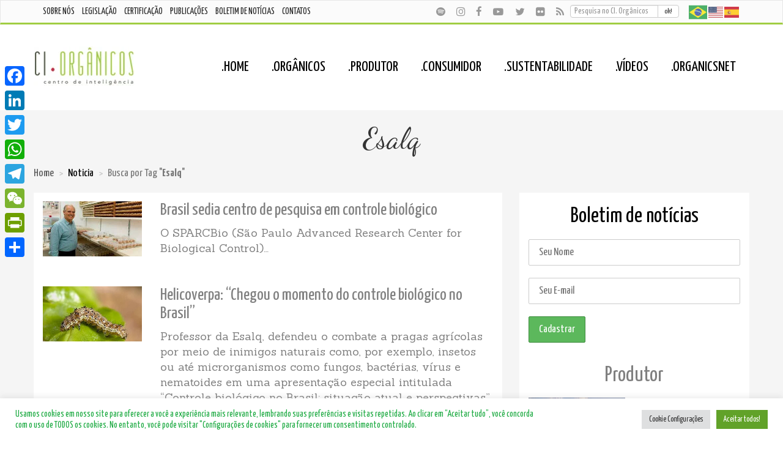

--- FILE ---
content_type: text/html; charset=UTF-8
request_url: https://ciorganicos.com.br/noticia-tag/esalq/
body_size: 23748
content:
<!DOCTYPE HTML>
<html lang="pt-BR" lang="pt-BR">
    <head>
<meta name="generator" content="Célula Nerd - Criação de Sites" href="https://celulanerd.com.br/" />
<meta name="copyright" content="SNA © 2013-2017-2026 Célula Nerd - Criação de Sites" href="https://celulanerd.com.br/" />
<meta name="Custodian" content="SNA / Célula Nerd" />
<meta name="DC.title" content="Esalq - Centro de Inteligência em Orgânicos" />
<meta name="DC.publisher" content="Centro de Inteligência em Orgânicos" />
<meta name="DC.creator" content="SNA" />
<meta name="DC.creator.address" content="https://www.sna.agr.br/" />
<meta name="author" content="Centro de Inteligência em Orgânicos" />
<meta http-equiv="content-language" content="pt-br" />
<meta http-equiv="Content-Type" content="text/html; charset="UTF-8" />
<meta name="viewport" content="width=device-width, initial-scale=1, shrink-to-fit=no">
<meta http-equiv="imagetoolbar" content="no" />
<meta name="revisit-after" content="1 day" />
<meta name="rating" content="general" />
<link rel="profile" href="https://gmpg.org/xfn/11" />
<meta name='robots' content='index, follow, max-image-preview:large, max-snippet:-1, max-video-preview:-1' />
	<style>img:is([sizes="auto" i], [sizes^="auto," i]) { contain-intrinsic-size: 3000px 1500px }</style>
	
	<!-- This site is optimized with the Yoast SEO plugin v26.7 - https://yoast.com/wordpress/plugins/seo/ -->
	<title>Esalq - Centro de Inteligência em Orgânicos</title>
	<link rel="canonical" href="https://ciorganicos.com.br/noticia-tag/esalq/" />
	<meta property="og:locale" content="pt_BR" />
	<meta property="og:type" content="article" />
	<meta property="og:title" content="Esalq - Centro de Inteligência em Orgânicos" />
	<meta property="og:url" content="https://ciorganicos.com.br/noticia-tag/esalq/" />
	<meta property="og:site_name" content="Centro de Inteligência em Orgânicos" />
	<meta property="og:image" content="https://cdn.ciorganicos.com.br/wp-content/uploads/2016/12/ci-organicos.jpg" />
	<meta property="og:image:width" content="161" />
	<meta property="og:image:height" content="63" />
	<meta property="og:image:type" content="image/jpeg" />
	<meta name="twitter:card" content="summary_large_image" />
	<meta name="twitter:site" content="@organicsnet" />
	<script type="application/ld+json" class="yoast-schema-graph">{"@context":"https://schema.org","@graph":[{"@type":"CollectionPage","@id":"https://ciorganicos.com.br/noticia-tag/esalq/","url":"https://ciorganicos.com.br/noticia-tag/esalq/","name":"Esalq - Centro de Inteligência em Orgânicos","isPartOf":{"@id":"https://ciorganicos.com.br/#website"},"primaryImageOfPage":{"@id":"https://ciorganicos.com.br/noticia-tag/esalq/#primaryimage"},"image":{"@id":"https://ciorganicos.com.br/noticia-tag/esalq/#primaryimage"},"thumbnailUrl":"https://cdn.ciorganicos.com.br/wp-content/uploads/2021/02/images.jpeg","breadcrumb":{"@id":"https://ciorganicos.com.br/noticia-tag/esalq/#breadcrumb"},"inLanguage":"pt-BR"},{"@type":"ImageObject","inLanguage":"pt-BR","@id":"https://ciorganicos.com.br/noticia-tag/esalq/#primaryimage","url":"https://cdn.ciorganicos.com.br/wp-content/uploads/2021/02/images.jpeg","contentUrl":"https://cdn.ciorganicos.com.br/wp-content/uploads/2021/02/images.jpeg","width":300,"height":168,"caption":"Prof. José Roberto Postali Parra - Diretor do SPARCBio, foto divulgação"},{"@type":"BreadcrumbList","@id":"https://ciorganicos.com.br/noticia-tag/esalq/#breadcrumb","itemListElement":[{"@type":"ListItem","position":1,"name":"Início","item":"https://ciorganicos.com.br/"},{"@type":"ListItem","position":2,"name":"Esalq"}]},{"@type":"WebSite","@id":"https://ciorganicos.com.br/#website","url":"https://ciorganicos.com.br/","name":"Centro de Inteligência em Orgânicos","description":"Contribuir para o fortalecimento da cadeia produtiva de alimentos e produtos orgânicos no Brasil por meio da integração e difusão de informação e conhecimentos","publisher":{"@id":"https://ciorganicos.com.br/#organization"},"alternateName":"CI Orgânicos","potentialAction":[{"@type":"SearchAction","target":{"@type":"EntryPoint","urlTemplate":"https://ciorganicos.com.br/?s={search_term_string}"},"query-input":{"@type":"PropertyValueSpecification","valueRequired":true,"valueName":"search_term_string"}}],"inLanguage":"pt-BR"},{"@type":"Organization","@id":"https://ciorganicos.com.br/#organization","name":"Centro de Inteligência em Orgânicos","alternateName":"CI Orgânicos","url":"https://ciorganicos.com.br/","logo":{"@type":"ImageObject","inLanguage":"pt-BR","@id":"https://ciorganicos.com.br/#/schema/logo/image/","url":"https://ciorganicos.com.br/wp-content/uploads/2016/12/ci-organicos.jpg","contentUrl":"https://ciorganicos.com.br/wp-content/uploads/2016/12/ci-organicos.jpg","width":161,"height":63,"caption":"Centro de Inteligência em Orgânicos"},"image":{"@id":"https://ciorganicos.com.br/#/schema/logo/image/"},"sameAs":["http://www.facebook.com/CentroDeInteligenciaEmOrganicos","https://x.com/organicsnet","http://www.youtube.com/user/jsccamelo"]}]}</script>
	<!-- / Yoast SEO plugin. -->


<link rel='dns-prefetch' href='//static.addtoany.com' />
<link rel='dns-prefetch' href='//www.googletagmanager.com' />
<link rel='dns-prefetch' href='//maxcdn.bootstrapcdn.com' />
<link rel='dns-prefetch' href='//oss.maxcdn.com' />
<link rel='dns-prefetch' href='//cdnjs.cloudflare.com' />
<link rel='dns-prefetch' href='//fonts.googleapis.com' />
<link rel="alternate" type="application/rss+xml" title="Feed para Centro de Inteligência em Orgânicos &raquo;" href="https://ciorganicos.com.br/feed/" />

<link rel='stylesheet' id='sbi_styles-css' href='https://cdn.ciorganicos.com.br/wp-content/plugins/instagram-feed/css/sbi-styles.min.css?ver=6.10.0' type='text/css' media='all' />
<link rel='stylesheet' id='wp-block-library-css' href='https://cdn.ciorganicos.com.br/wp-includes/css/dist/block-library/style.min.css?ver=6.8.3' type='text/css' media='all' />
<style id='classic-theme-styles-inline-css' type='text/css'>
/*! This file is auto-generated */
.wp-block-button__link{color:#fff;background-color:#32373c;border-radius:9999px;box-shadow:none;text-decoration:none;padding:calc(.667em + 2px) calc(1.333em + 2px);font-size:1.125em}.wp-block-file__button{background:#32373c;color:#fff;text-decoration:none}
</style>
<style id='pdfemb-pdf-embedder-viewer-style-inline-css' type='text/css'>
.wp-block-pdfemb-pdf-embedder-viewer{max-width:none}

</style>
<style id='global-styles-inline-css' type='text/css'>
:root{--wp--preset--aspect-ratio--square: 1;--wp--preset--aspect-ratio--4-3: 4/3;--wp--preset--aspect-ratio--3-4: 3/4;--wp--preset--aspect-ratio--3-2: 3/2;--wp--preset--aspect-ratio--2-3: 2/3;--wp--preset--aspect-ratio--16-9: 16/9;--wp--preset--aspect-ratio--9-16: 9/16;--wp--preset--color--black: #000000;--wp--preset--color--cyan-bluish-gray: #abb8c3;--wp--preset--color--white: #ffffff;--wp--preset--color--pale-pink: #f78da7;--wp--preset--color--vivid-red: #cf2e2e;--wp--preset--color--luminous-vivid-orange: #ff6900;--wp--preset--color--luminous-vivid-amber: #fcb900;--wp--preset--color--light-green-cyan: #7bdcb5;--wp--preset--color--vivid-green-cyan: #00d084;--wp--preset--color--pale-cyan-blue: #8ed1fc;--wp--preset--color--vivid-cyan-blue: #0693e3;--wp--preset--color--vivid-purple: #9b51e0;--wp--preset--gradient--vivid-cyan-blue-to-vivid-purple: linear-gradient(135deg,rgba(6,147,227,1) 0%,rgb(155,81,224) 100%);--wp--preset--gradient--light-green-cyan-to-vivid-green-cyan: linear-gradient(135deg,rgb(122,220,180) 0%,rgb(0,208,130) 100%);--wp--preset--gradient--luminous-vivid-amber-to-luminous-vivid-orange: linear-gradient(135deg,rgba(252,185,0,1) 0%,rgba(255,105,0,1) 100%);--wp--preset--gradient--luminous-vivid-orange-to-vivid-red: linear-gradient(135deg,rgba(255,105,0,1) 0%,rgb(207,46,46) 100%);--wp--preset--gradient--very-light-gray-to-cyan-bluish-gray: linear-gradient(135deg,rgb(238,238,238) 0%,rgb(169,184,195) 100%);--wp--preset--gradient--cool-to-warm-spectrum: linear-gradient(135deg,rgb(74,234,220) 0%,rgb(151,120,209) 20%,rgb(207,42,186) 40%,rgb(238,44,130) 60%,rgb(251,105,98) 80%,rgb(254,248,76) 100%);--wp--preset--gradient--blush-light-purple: linear-gradient(135deg,rgb(255,206,236) 0%,rgb(152,150,240) 100%);--wp--preset--gradient--blush-bordeaux: linear-gradient(135deg,rgb(254,205,165) 0%,rgb(254,45,45) 50%,rgb(107,0,62) 100%);--wp--preset--gradient--luminous-dusk: linear-gradient(135deg,rgb(255,203,112) 0%,rgb(199,81,192) 50%,rgb(65,88,208) 100%);--wp--preset--gradient--pale-ocean: linear-gradient(135deg,rgb(255,245,203) 0%,rgb(182,227,212) 50%,rgb(51,167,181) 100%);--wp--preset--gradient--electric-grass: linear-gradient(135deg,rgb(202,248,128) 0%,rgb(113,206,126) 100%);--wp--preset--gradient--midnight: linear-gradient(135deg,rgb(2,3,129) 0%,rgb(40,116,252) 100%);--wp--preset--font-size--small: 13px;--wp--preset--font-size--medium: 20px;--wp--preset--font-size--large: 36px;--wp--preset--font-size--x-large: 42px;--wp--preset--spacing--20: 0.44rem;--wp--preset--spacing--30: 0.67rem;--wp--preset--spacing--40: 1rem;--wp--preset--spacing--50: 1.5rem;--wp--preset--spacing--60: 2.25rem;--wp--preset--spacing--70: 3.38rem;--wp--preset--spacing--80: 5.06rem;--wp--preset--shadow--natural: 6px 6px 9px rgba(0, 0, 0, 0.2);--wp--preset--shadow--deep: 12px 12px 50px rgba(0, 0, 0, 0.4);--wp--preset--shadow--sharp: 6px 6px 0px rgba(0, 0, 0, 0.2);--wp--preset--shadow--outlined: 6px 6px 0px -3px rgba(255, 255, 255, 1), 6px 6px rgba(0, 0, 0, 1);--wp--preset--shadow--crisp: 6px 6px 0px rgba(0, 0, 0, 1);}:where(.is-layout-flex){gap: 0.5em;}:where(.is-layout-grid){gap: 0.5em;}body .is-layout-flex{display: flex;}.is-layout-flex{flex-wrap: wrap;align-items: center;}.is-layout-flex > :is(*, div){margin: 0;}body .is-layout-grid{display: grid;}.is-layout-grid > :is(*, div){margin: 0;}:where(.wp-block-columns.is-layout-flex){gap: 2em;}:where(.wp-block-columns.is-layout-grid){gap: 2em;}:where(.wp-block-post-template.is-layout-flex){gap: 1.25em;}:where(.wp-block-post-template.is-layout-grid){gap: 1.25em;}.has-black-color{color: var(--wp--preset--color--black) !important;}.has-cyan-bluish-gray-color{color: var(--wp--preset--color--cyan-bluish-gray) !important;}.has-white-color{color: var(--wp--preset--color--white) !important;}.has-pale-pink-color{color: var(--wp--preset--color--pale-pink) !important;}.has-vivid-red-color{color: var(--wp--preset--color--vivid-red) !important;}.has-luminous-vivid-orange-color{color: var(--wp--preset--color--luminous-vivid-orange) !important;}.has-luminous-vivid-amber-color{color: var(--wp--preset--color--luminous-vivid-amber) !important;}.has-light-green-cyan-color{color: var(--wp--preset--color--light-green-cyan) !important;}.has-vivid-green-cyan-color{color: var(--wp--preset--color--vivid-green-cyan) !important;}.has-pale-cyan-blue-color{color: var(--wp--preset--color--pale-cyan-blue) !important;}.has-vivid-cyan-blue-color{color: var(--wp--preset--color--vivid-cyan-blue) !important;}.has-vivid-purple-color{color: var(--wp--preset--color--vivid-purple) !important;}.has-black-background-color{background-color: var(--wp--preset--color--black) !important;}.has-cyan-bluish-gray-background-color{background-color: var(--wp--preset--color--cyan-bluish-gray) !important;}.has-white-background-color{background-color: var(--wp--preset--color--white) !important;}.has-pale-pink-background-color{background-color: var(--wp--preset--color--pale-pink) !important;}.has-vivid-red-background-color{background-color: var(--wp--preset--color--vivid-red) !important;}.has-luminous-vivid-orange-background-color{background-color: var(--wp--preset--color--luminous-vivid-orange) !important;}.has-luminous-vivid-amber-background-color{background-color: var(--wp--preset--color--luminous-vivid-amber) !important;}.has-light-green-cyan-background-color{background-color: var(--wp--preset--color--light-green-cyan) !important;}.has-vivid-green-cyan-background-color{background-color: var(--wp--preset--color--vivid-green-cyan) !important;}.has-pale-cyan-blue-background-color{background-color: var(--wp--preset--color--pale-cyan-blue) !important;}.has-vivid-cyan-blue-background-color{background-color: var(--wp--preset--color--vivid-cyan-blue) !important;}.has-vivid-purple-background-color{background-color: var(--wp--preset--color--vivid-purple) !important;}.has-black-border-color{border-color: var(--wp--preset--color--black) !important;}.has-cyan-bluish-gray-border-color{border-color: var(--wp--preset--color--cyan-bluish-gray) !important;}.has-white-border-color{border-color: var(--wp--preset--color--white) !important;}.has-pale-pink-border-color{border-color: var(--wp--preset--color--pale-pink) !important;}.has-vivid-red-border-color{border-color: var(--wp--preset--color--vivid-red) !important;}.has-luminous-vivid-orange-border-color{border-color: var(--wp--preset--color--luminous-vivid-orange) !important;}.has-luminous-vivid-amber-border-color{border-color: var(--wp--preset--color--luminous-vivid-amber) !important;}.has-light-green-cyan-border-color{border-color: var(--wp--preset--color--light-green-cyan) !important;}.has-vivid-green-cyan-border-color{border-color: var(--wp--preset--color--vivid-green-cyan) !important;}.has-pale-cyan-blue-border-color{border-color: var(--wp--preset--color--pale-cyan-blue) !important;}.has-vivid-cyan-blue-border-color{border-color: var(--wp--preset--color--vivid-cyan-blue) !important;}.has-vivid-purple-border-color{border-color: var(--wp--preset--color--vivid-purple) !important;}.has-vivid-cyan-blue-to-vivid-purple-gradient-background{background: var(--wp--preset--gradient--vivid-cyan-blue-to-vivid-purple) !important;}.has-light-green-cyan-to-vivid-green-cyan-gradient-background{background: var(--wp--preset--gradient--light-green-cyan-to-vivid-green-cyan) !important;}.has-luminous-vivid-amber-to-luminous-vivid-orange-gradient-background{background: var(--wp--preset--gradient--luminous-vivid-amber-to-luminous-vivid-orange) !important;}.has-luminous-vivid-orange-to-vivid-red-gradient-background{background: var(--wp--preset--gradient--luminous-vivid-orange-to-vivid-red) !important;}.has-very-light-gray-to-cyan-bluish-gray-gradient-background{background: var(--wp--preset--gradient--very-light-gray-to-cyan-bluish-gray) !important;}.has-cool-to-warm-spectrum-gradient-background{background: var(--wp--preset--gradient--cool-to-warm-spectrum) !important;}.has-blush-light-purple-gradient-background{background: var(--wp--preset--gradient--blush-light-purple) !important;}.has-blush-bordeaux-gradient-background{background: var(--wp--preset--gradient--blush-bordeaux) !important;}.has-luminous-dusk-gradient-background{background: var(--wp--preset--gradient--luminous-dusk) !important;}.has-pale-ocean-gradient-background{background: var(--wp--preset--gradient--pale-ocean) !important;}.has-electric-grass-gradient-background{background: var(--wp--preset--gradient--electric-grass) !important;}.has-midnight-gradient-background{background: var(--wp--preset--gradient--midnight) !important;}.has-small-font-size{font-size: var(--wp--preset--font-size--small) !important;}.has-medium-font-size{font-size: var(--wp--preset--font-size--medium) !important;}.has-large-font-size{font-size: var(--wp--preset--font-size--large) !important;}.has-x-large-font-size{font-size: var(--wp--preset--font-size--x-large) !important;}
:where(.wp-block-post-template.is-layout-flex){gap: 1.25em;}:where(.wp-block-post-template.is-layout-grid){gap: 1.25em;}
:where(.wp-block-columns.is-layout-flex){gap: 2em;}:where(.wp-block-columns.is-layout-grid){gap: 2em;}
:root :where(.wp-block-pullquote){font-size: 1.5em;line-height: 1.6;}
</style>
<link rel='stylesheet' id='fontawesome-css' href='https://cdn.ciorganicos.com.br/wp-content/plugins/ciorganicos-codecanyon-FxojoJSv-subscribe-to-download-an-advanced-subscription-plugin-for-wordpress-20250512-102043/fontawesome/css/all.min.css?ver=2.0.9' type='text/css' media='all' />
<link rel='stylesheet' id='jquery-ui-css' href='//cdnjs.cloudflare.com/ajax/libs/jqueryui/1.12.1/jquery-ui.min.css?ver=2.0.9' type='text/css' media='all' />
<link rel='stylesheet' id='std-frontend-style-css' href='https://cdn.ciorganicos.com.br/wp-content/plugins/ciorganicos-codecanyon-FxojoJSv-subscribe-to-download-an-advanced-subscription-plugin-for-wordpress-20250512-102043/css/std-frontend.css?ver=2.0.9' type='text/css' media='all' />
<link rel='stylesheet' id='contact-form-7-css' href='https://cdn.ciorganicos.com.br/wp-content/plugins/contact-form-7/includes/css/styles.css?ver=6.1.4' type='text/css' media='all' />
<style id='contact-form-7-inline-css' type='text/css'>
.wpcf7 .wpcf7-recaptcha iframe {margin-bottom: 0;}.wpcf7 .wpcf7-recaptcha[data-align="center"] > div {margin: 0 auto;}.wpcf7 .wpcf7-recaptcha[data-align="right"] > div {margin: 0 0 0 auto;}
</style>
<link rel='stylesheet' id='cookie-law-info-css' href='https://cdn.ciorganicos.com.br/wp-content/plugins/cookie-law-info/legacy/public/css/cookie-law-info-public.css?ver=3.3.9.1' type='text/css' media='all' />
<link rel='stylesheet' id='cookie-law-info-gdpr-css' href='https://cdn.ciorganicos.com.br/wp-content/plugins/cookie-law-info/legacy/public/css/cookie-law-info-gdpr.css?ver=3.3.9.1' type='text/css' media='all' />
<link rel='stylesheet' id='responsive-lightbox-nivo_lightbox-css-css' href='https://cdn.ciorganicos.com.br/wp-content/plugins/responsive-lightbox-lite/assets/nivo-lightbox/nivo-lightbox.css?ver=6.8.3' type='text/css' media='all' />
<link rel='stylesheet' id='responsive-lightbox-nivo_lightbox-css-d-css' href='https://cdn.ciorganicos.com.br/wp-content/plugins/responsive-lightbox-lite/assets/nivo-lightbox/themes/default/default.css?ver=6.8.3' type='text/css' media='all' />
<link rel='stylesheet' id='wp-postratings-css' href='https://cdn.ciorganicos.com.br/wp-content/plugins/wp-postratings/css/postratings-css.css?ver=1.91.2' type='text/css' media='all' />
<link rel='stylesheet' id='mc4wp-form-themes-css' href='https://cdn.ciorganicos.com.br/wp-content/plugins/mailchimp-for-wp/assets/css/form-themes.css?ver=4.10.9' type='text/css' media='all' />
<link rel='stylesheet' id='addtoany-css' href='https://cdn.ciorganicos.com.br/wp-content/plugins/add-to-any/addtoany.min.css?ver=1.16' type='text/css' media='all' />
<style id='addtoany-inline-css' type='text/css'>
@media screen and (max-width:1024px){
.a2a_floating_style.a2a_vertical_style{display:none;}
}
</style>
<link rel='stylesheet' id='boxzilla-css' href='https://cdn.ciorganicos.com.br/wp-content/plugins/boxzilla/assets/css/styles.css?ver=3.4.5' type='text/css' media='all' />
<link rel='stylesheet' id='ciorganicos-fonts-css' href='https://fonts.googleapis.com/css?family=Poppins%3A100%2C200%2C300%2C400%2C500%2C600%2C700%2C800%2C900%2C100%2C200%2C300%2C400%2C500%2C600%2C700%2C800%2C900%7CQwigley%7CDancing+Script%3A400%2C700%7CSanchez%3A400%2C400i%7CYanone+Kaffeesatz%3A200%2C300%2C400%2C700&#038;subset=latin%2Clatin-ext' type='text/css' media='all' />
<link rel='stylesheet' id='bootstrap-css' href='https://maxcdn.bootstrapcdn.com/bootstrap/3.3.7/css/bootstrap.min.css?ver=6.8.3' type='text/css' media='all' />
<link rel='stylesheet' id='font-awesome-css' href='https://maxcdn.bootstrapcdn.com/font-awesome/4.7.0/css/font-awesome.min.css?ver=6.8.3' type='text/css' media='all' />
<link rel='stylesheet' id='styles-css' href='https://cdn.ciorganicos.com.br/wp-content/themes/ciorganicos_celulanerd/style.min.css?v=20260119Monday123523PM&#038;ver=6.8.3' type='text/css' media='all' />
<script type="text/javascript" id="addtoany-core-js-before" src="[data-uri]" defer></script>
<script type="text/javascript" defer src="https://static.addtoany.com/menu/page.js" id="addtoany-core-js"></script>
<script type="text/javascript" src="https://cdn.ciorganicos.com.br/wp-includes/js/jquery/jquery.min.js?ver=3.7.1" id="jquery-core-js"></script>
<script type="text/javascript" src="https://cdn.ciorganicos.com.br/wp-includes/js/jquery/jquery-migrate.min.js?ver=3.4.1" id="jquery-migrate-js" defer data-deferred="1"></script>
<script type="text/javascript" defer src="https://cdn.ciorganicos.com.br/wp-content/plugins/add-to-any/addtoany.min.js?ver=1.1" id="addtoany-jquery-js"></script>
<script type="text/javascript" src="https://cdn.ciorganicos.com.br/wp-includes/js/jquery/ui/core.min.js?ver=1.13.3" id="jquery-ui-core-js" defer data-deferred="1"></script>
<script type="text/javascript" src="https://cdn.ciorganicos.com.br/wp-includes/js/jquery/ui/datepicker.min.js?ver=1.13.3" id="jquery-ui-datepicker-js" defer data-deferred="1"></script>
<script type="text/javascript" id="jquery-ui-datepicker-js-after" src="[data-uri]" defer></script>
<script type="text/javascript" id="std-frontend-script-js-extra" src="[data-uri]" defer></script>
<script type="text/javascript" src="https://cdn.ciorganicos.com.br/wp-content/plugins/ciorganicos-codecanyon-FxojoJSv-subscribe-to-download-an-advanced-subscription-plugin-for-wordpress-20250512-102043/js/std-frontend.js?ver=2.0.9" id="std-frontend-script-js" defer data-deferred="1"></script>
<script type="text/javascript" id="cookie-law-info-js-extra" src="[data-uri]" defer></script>
<script type="text/javascript" src="https://cdn.ciorganicos.com.br/wp-content/plugins/cookie-law-info/legacy/public/js/cookie-law-info-public.js?ver=3.3.9.1" id="cookie-law-info-js" defer data-deferred="1"></script>

<!-- Snippet da etiqueta do Google (gtag.js) adicionado pelo Site Kit -->
<!-- Snippet do Google Análises adicionado pelo Site Kit -->
<script type="text/javascript" src="https://www.googletagmanager.com/gtag/js?id=G-WK4CTTW524" id="google_gtagjs-js" defer data-deferred="1"></script>
<script type="text/javascript" id="google_gtagjs-js-after" src="[data-uri]" defer></script>
<!--[if lt IE 9]>
<script type="text/javascript" src="https://oss.maxcdn.com/html5shiv/3.7.2/html5shiv.min.js?ver=6.8.3" id="ciorganicos-html5-js"></script>
<![endif]-->
<!--[if lt IE 9]>
<script type="text/javascript" src="https://oss.maxcdn.com/respond/1.4.2/respond.min.js?ver=6.8.3" id="ciorganicos-html5-resp-js"></script>
<![endif]-->
<script type="text/javascript" src="https://cdn.ciorganicos.com.br/wp-content/themes/ciorganicos_celulanerd/js/script.min.js?v=20260119Monday123523PM&amp;ver=6.8.3" id="ciorganicos-script-js" defer data-deferred="1"></script>
<link rel="alternate" type="application/rss+xml" title="RSS Feed" href="https://ciorganicos.com.br/feed/" /><script src="[data-uri]" defer></script>
<!-- Snippet do Gerenciador de Tags do Google adicionado pelo Site Kit -->
<script type="text/javascript">
/* <![CDATA[ */

			( function( w, d, s, l, i ) {
				w[l] = w[l] || [];
				w[l].push( {'gtm.start': new Date().getTime(), event: 'gtm.js'} );
				var f = d.getElementsByTagName( s )[0],
					j = d.createElement( s ), dl = l != 'dataLayer' ? '&l=' + l : '';
				j.async = true;
				j.src = 'https://www.googletagmanager.com/gtm.js?id=' + i + dl;
				f.parentNode.insertBefore( j, f );
			} )( window, document, 'script', 'dataLayer', 'GTM-N2VBC79' );
			
/* ]]> */
</script>

<!-- Fim do código do Gerenciador de Etiquetas do Google adicionado pelo Site Kit -->
<link rel="icon" href="https://cdn.ciorganicos.com.br/wp-content/uploads/2017/09/favicon.png" sizes="32x32" />
<link rel="icon" href="https://cdn.ciorganicos.com.br/wp-content/uploads/2017/09/favicon.png" sizes="192x192" />
<link rel="apple-touch-icon" href="https://cdn.ciorganicos.com.br/wp-content/uploads/2017/09/favicon.png" />
<meta name="msapplication-TileImage" content="https://cdn.ciorganicos.com.br/wp-content/uploads/2017/09/favicon.png" />
    </head>
        <body class="archive tax-noticia-tag term-esalq term-4406 wp-custom-logo wp-theme-ciorganicos_celulanerd single-author">
        <header>
            <nav class="navbar navbar-default">
                <div class="container-fluid">
                    <div class="container">
                        <div class="navbar-header vert-offset-bottom-0-5">
                                <p title="Centro de Inteligência em Orgânicos" class="navbar-brand-logo visible-xs-block visible-sm-block  text-center"><a href="https://ciorganicos.com.br/" class="custom-logo-link" rel="home"><img width="165" height="64" src="https://cdn.ciorganicos.com.br/wp-content/uploads/2017/09/logo-ci-organicos.png" class="custom-logo" alt="Centro de Inteligência em Orgânicos" decoding="async" /></a></p>
                  
                            <button type="button" class="navbar-toggle collapsed pull-right" data-toggle="collapse" data-target="#bs-example-navbar-collapse-1" aria-expanded="false">
                                <span class="sr-only">Abrir Menu</span><span class="icon-bar"></span><span class="icon-bar"></span><span class="icon-bar"></span>
                            </button>
                            <ul id="top-social-menu" class="top-social-menu pull-left nav nav navbar-nav navbar-justification"><li><div class="item"><a href="https://open.spotify.com/show/3wOmCRpXhzWguSP3cuM37N" class="" target="_blank" title="Spotify - podcast"><i class="fa fa-spotify" aria-hidden="true"></i></a></div></li><li><div class="item"><a href="https://www.instagram.com/ciorganicos/" class="" target="_blank" title="Instagram"><i class="fa fa-instagram" aria-hidden="true"></i></a></div></li><li><div class="item"><a href="http://www.facebook.com/CentroDeInteligenciaEmOrganicos" class="" target="_blank" title="Facebook"><i class="fa fa-facebook" aria-hidden="true"></i></a></div></li><li><div class="item"><a href="https://www.youtube.com/CIOrganicos" class="" target="_blank" title="Nosso Canal no Youtube"><i class="fa fa-youtube-play" aria-hidden="true"></i></a></div></li><li><div class="item"><a href="http://www.twitter.com/organicsnet" class="" target="_blank" title="Twitter"><i class="fa fa-twitter" aria-hidden="true"></i></a></div></li><li><div class="item"><a href="http://www.flickr.com/photos/organicsnet" class="" target="_blank" title="Flickr"><i class="fa fa-flickr" aria-hidden="true"></i></a></div></li><li><div class="item"><a href="https://ciorganicos.com.br/feed/" class="" target="_blank" title="RSS Feed"><i class="fa fa-rss" aria-hidden="true"></i></a></div></li></ul><div class="gtranslate_wrapper" id="gt-wrapper-78466129"></div>                        </div>
                        <div class="collapse navbar-collapse" id="bs-example-navbar-collapse-1">
                                                        <ul id="menu-menu_topo_apoio" class="nav text-center navbar-nav nav-justify navbar-justify"><li id="menu-item-142" class="menu-item menu-item-type-post_type menu-item-object-page menu-item-142"><a href="https://ciorganicos.com.br/sobre-nos/">Sobre nós</a></li>
<li id="menu-item-27734" class="menu-item menu-item-type-post_type menu-item-object-page menu-item-27734"><a href="https://ciorganicos.com.br/organicos/legislacao-de-organicos/" title="Legislação de Orgânicos">Legislação</a></li>
<li id="menu-item-59991" class="menu-item menu-item-type-post_type menu-item-object-page menu-item-59991"><a href="https://ciorganicos.com.br/organicos/certificacao-de-organicos/" title="Certificação de orgânicos">Certificação</a></li>
<li id="menu-item-59992" class="menu-item menu-item-type-post_type menu-item-object-page menu-item-59992"><a href="https://ciorganicos.com.br/organicos/publicacoes-sobre-organicos/" title="Publicações sobre Orgânicos">Publicações</a></li>
<li id="menu-item-13352" class="menu-item menu-item-type-post_type menu-item-object-page menu-item-13352"><a href="https://ciorganicos.com.br/boletim-ci-organicos/" title="Assine nosso Boletim de Notícias">Boletim de Notícias</a></li>
<li id="menu-item-139" class="menu-item menu-item-type-post_type menu-item-object-page menu-item-139"><a href="https://ciorganicos.com.br/contato/">Contatos</a></li>
</ul>                            <div class="">
                                <ul id="top-social-menu" class="top-social-menu nav nav navbar-nav navbar-right hidden-xs hidden-sm"><li><div class="item"><a href="https://open.spotify.com/show/3wOmCRpXhzWguSP3cuM37N" class="" target="_blank" title="Spotify - podcast"><i class="fa fa-spotify" aria-hidden="true"></i></a></div></li><li><div class="item"><a href="https://www.instagram.com/ciorganicos/" class="" target="_blank" title="Instagram"><i class="fa fa-instagram" aria-hidden="true"></i></a></div></li><li><div class="item"><a href="http://www.facebook.com/CentroDeInteligenciaEmOrganicos" class="" target="_blank" title="Facebook"><i class="fa fa-facebook" aria-hidden="true"></i></a></div></li><li><div class="item"><a href="https://www.youtube.com/CIOrganicos" class="" target="_blank" title="Nosso Canal no Youtube"><i class="fa fa-youtube-play" aria-hidden="true"></i></a></div></li><li><div class="item"><a href="http://www.twitter.com/organicsnet" class="" target="_blank" title="Twitter"><i class="fa fa-twitter" aria-hidden="true"></i></a></div></li><li><div class="item"><a href="http://www.flickr.com/photos/organicsnet" class="" target="_blank" title="Flickr"><i class="fa fa-flickr" aria-hidden="true"></i></a></div></li><li><div class="item"><a href="https://ciorganicos.com.br/feed/" class="" target="_blank" title="RSS Feed"><i class="fa fa-rss" aria-hidden="true"></i></a></div></li></ul><div class="gtranslate_wrapper" id="gt-wrapper-86587759"></div>                                <form class="navbar-form navbar-right" method="get" action="https://ciorganicos.com.br/">
    <div class="form-group">
        <div class="input-group">
            <input autocomplete="false" type="text" id="search-top" name="s" class="form-control" placeholder="Pesquisa no CI. Orgânicos" aria-describedby="sizing-addon1" value="">
            <span class="input-group-btn"><button class="btn btn-default" type="submit">ok!</button></span>
        </div>
    </div>
</form>
                            </div>
                            
                            <div class="menu-menu-topo-container"><ul id="menu-menu-topo" class="col-sm-12 col-xs-12 visible-xs visible-sm nav navbar-nav navbar-right navbar-secundario text-uppercase"><li id="menu-item-13349" class="menu-item menu-item-type-post_type menu-item-object-page menu-item-home menu-item-13349"><a href="https://ciorganicos.com.br/" title="Página inicial">.Home</a></li>
<li id="menu-item-187" class="verdeMusgo menu-item menu-item-type-post_type menu-item-object-page menu-item-187"><a href="https://ciorganicos.com.br/organicos/" title="Saiba tudo sobre Orgânicos">.Orgânicos</a></li>
<li id="menu-item-13484" class="menu-item menu-item-type-post_type menu-item-object-page menu-item-13484"><a href="https://ciorganicos.com.br/produtor-de-organicos/" title="Produtor de Orgânicos">.Produtor</a></li>
<li id="menu-item-13489" class="menu-item menu-item-type-post_type menu-item-object-page menu-item-13489"><a href="https://ciorganicos.com.br/consumidor-de-organicos/" title="Consumidor de Orgânicos">.Consumidor</a></li>
<li id="menu-item-13350" class="menu-item menu-item-type-post_type menu-item-object-page menu-item-13350"><a href="https://ciorganicos.com.br/sustentabilidade-organica/" title="Sustentabilidade de Orgânicos">.Sustentabilidade</a></li>
<li id="menu-item-17471" class="menu-item menu-item-type-post_type menu-item-object-page menu-item-17471"><a href="https://ciorganicos.com.br/videos-sobre-organicos/" title="Vídeos sobre Orgânicos">.Vídeos</a></li>
<li id="menu-item-35170" class="menu-item menu-item-type-custom menu-item-object-custom menu-item-35170"><a target="_blank" rel="co-worker co-resident parent" href="https://organicsnet.com.br/" title="OrganicsNet &#8211; Rede de Produtores Orgânicos">.OrganicsNet</a></li>
</ul></div>                        </div>
                    </div>
                </div>
            </nav>
            <nav class="navbar hidden-xs hidden-sm" id="nav-principal">
                <div class="container-fluid">
                    <div class="container">
                        <div class="col-sm-12 col-xs-12 col-md-3 col-lg-3 text-center text-lg-left text-xl-left navbar-brand">
                            <a href="https://ciorganicos.com.br/" class="custom-logo-link" rel="home"><img width="165" height="64" src="https://cdn.ciorganicos.com.br/wp-content/uploads/2017/09/logo-ci-organicos.png" class="custom-logo" alt="Centro de Inteligência em Orgânicos" decoding="async" /></a>                        </div>
<ul id="menu-menu-topo-1" class="col-sm-12 col-xs-12 col-md-9 col-lg-9 nav navbar-nav navbar-secundario text-uppercase"><li class="menu-item menu-item-type-post_type menu-item-object-page menu-item-home menu-item-13349"><a href="https://ciorganicos.com.br/" title="Página inicial">.Home</a></li>
<li class="verdeMusgo menu-item menu-item-type-post_type menu-item-object-page menu-item-187"><a href="https://ciorganicos.com.br/organicos/" title="Saiba tudo sobre Orgânicos">.Orgânicos</a></li>
<li class="menu-item menu-item-type-post_type menu-item-object-page menu-item-13484"><a href="https://ciorganicos.com.br/produtor-de-organicos/" title="Produtor de Orgânicos">.Produtor</a></li>
<li class="menu-item menu-item-type-post_type menu-item-object-page menu-item-13489"><a href="https://ciorganicos.com.br/consumidor-de-organicos/" title="Consumidor de Orgânicos">.Consumidor</a></li>
<li class="menu-item menu-item-type-post_type menu-item-object-page menu-item-13350"><a href="https://ciorganicos.com.br/sustentabilidade-organica/" title="Sustentabilidade de Orgânicos">.Sustentabilidade</a></li>
<li class="menu-item menu-item-type-post_type menu-item-object-page menu-item-17471"><a href="https://ciorganicos.com.br/videos-sobre-organicos/" title="Vídeos sobre Orgânicos">.Vídeos</a></li>
<li class="menu-item menu-item-type-custom menu-item-object-custom menu-item-35170"><a target="_blank" rel="co-worker co-resident parent" href="https://organicsnet.com.br/" title="OrganicsNet &#8211; Rede de Produtores Orgânicos">.OrganicsNet</a></li>
</ul>                    </div>
                </div>
            </nav>
        </header>    <div class="container-fluid bg-cinza">

        <div class="container containerNotPadding">
            <h1 class="text-center">Esalq</h1>
            <ol class="breadcrumb">
                <li><a href="https://ciorganicos.com.br/" title="Home">Home</a></li>
                <li>Noticia</li>
                <li class="active">Busca por Tag "<strong>Esalq</strong>"</li>
            </ol>
        </div>

        <article class="container vert-offset-bottom-2">
            <div class="row rowFlex">
                <div class="col-md-8 border-right-1 heightAuto">
                                <div class="textAnnotation row vert-offset-top-1 thumb-sx">                        
                            <article class="vert-offset-bottom-2">
        <a href="https://ciorganicos.com.br/noticia/brasil-sedia-centro-de-pesquisa-em-controle-biologico/" title="Brasil sedia centro de pesquisa em controle biológico" class="col-md-3">
            <img width="300" height="168" src="https://cdn.ciorganicos.com.br/wp-content/uploads/2021/02/images.jpeg" class="img-responsive wp-post-image" alt="Brasil sedia centro de pesquisa em controle biológico" title="Brasil sedia centro de pesquisa em controle biológico" decoding="async" fetchpriority="high" />        </a>
        <div class="col-md-9">
            <h3 class=" text-muted font1_5"><a href="https://ciorganicos.com.br/noticia/brasil-sedia-centro-de-pesquisa-em-controle-biologico/" title="Brasil sedia centro de pesquisa em controle biológico">Brasil sedia centro de pesquisa em controle biológico</a></h3>
            <p>O SPARCBio (São Paulo Advanced Research Center for Biological Control)&hellip;</p>
        </div>
        <div class="clearfix"></div>
    </article>
    <article class="vert-offset-bottom-2">
        <a href="https://ciorganicos.com.br/noticia/helicoverpa-chegou-o-momento-do-controle-biologico-no-brasil/" title="Helicoverpa: “Chegou o momento do controle biológico no Brasil”" class="col-md-3">
            <img width="575" height="300" src="https://cdn.ciorganicos.com.br/wp-content/uploads/2014/12/Helicoverpa-armigera-3-575x300.jpg" class="img-responsive wp-post-image" alt="Helicoverpa: “Chegou o momento do controle biológico no Brasil”" title="Helicoverpa: “Chegou o momento do controle biológico no Brasil”" decoding="async" />        </a>
        <div class="col-md-9">
            <h3 class=" text-muted font1_5"><a href="https://ciorganicos.com.br/noticia/helicoverpa-chegou-o-momento-do-controle-biologico-no-brasil/" title="Helicoverpa: “Chegou o momento do controle biológico no Brasil”">Helicoverpa: “Chegou o momento do controle biológico no Brasil”</a></h3>
            <p>Professor da Esalq,  defendeu o combate a pragas agrícolas por meio de inimigos naturais como, por exemplo, insetos ou até microrganismos como fungos, bactérias, vírus e nematoides em uma apresentação especial intitulada “Controle biológico no Brasil: situação atual e perspectivas”</p>
        </div>
        <div class="clearfix"></div>
    </article>
                    </div>
                </div>
                <div class="col-md-4 border-left-1 heightAuto sidebar">
                    		<div id="secondary" class="widget-area" role="complementary">
                    			<aside id="custom_html-5" class="widget_text widget widget_custom_html"><div class="textwidget custom-html-widget"><br/></div></aside><aside id="mc4wp_form_widget-3" class="widget widget_mc4wp_form_widget"><h3 class="widget-title">Boletim de notícias</h3><script src="[data-uri]" defer></script><!-- Mailchimp for WordPress v4.10.9 - https://wordpress.org/plugins/mailchimp-for-wp/ --><form id="mc4wp-form-2" class="mc4wp-form mc4wp-form-17587 mc4wp-form-theme mc4wp-form-theme-green" method="post" data-id="17587" data-name="Boletim de notícias" ><div class="mc4wp-form-fields"><p>
    <input type="text" name="FNAME" placeholder="Seu Nome" required=""><br>
	<input type="email" name="EMAIL" placeholder="Seu E-mail" required /><br>
  
	<input type="submit" value="Cadastrar" />
</p>
</div><label style="display: none !important;">Leave this field empty if you're human: <input type="text" name="_mc4wp_honeypot" value="" tabindex="-1" autocomplete="off" /></label><input type="hidden" name="_mc4wp_timestamp" value="1768826123" /><input type="hidden" name="_mc4wp_form_id" value="17587" /><input type="hidden" name="_mc4wp_form_element_id" value="mc4wp-form-2" /><div class="mc4wp-response"></div></form><!-- / Mailchimp for WordPress Plugin --></aside>                    <h3 class="widget-title"><a href="https://ciorganicos.com.br/produtor-de-organicos/" title="Produtor">Produtor</a></h3>
                    <aside class="row widget">
                        <div class="thumb-sx">
    <div class="col-sm-12 col-xs-12 col-md-12 col-lg-12 vert-offset-bottom-1-4">
        <div class="row">
            <a href="https://ciorganicos.com.br/noticia/parana-inicia-censo-inedito-para-mapear-perfil-da-agricultura-organica/" title="Paraná inicia censo inédito para mapear perfil da agricultura orgânica" class="col-sm-12 col-xs-12 col-md-6 col-lg-6">
                <img width="575" height="300" src="https://cdn.ciorganicos.com.br/wp-content/uploads/2026/01/ciorganicos-parana-inicia-censo-inedito-para-mapear-perfil-da-agricultura-organica-20260119-085312-575x300.jpg" class="img-responsive wp-post-image" alt="Paraná inicia censo inédito para mapear perfil da agricultura orgânica" title="Paraná inicia censo inédito para mapear perfil da agricultura orgânica" decoding="async" loading="lazy" />            </a>
            <h3 class="col-sm-12 col-xs-12 col-md-6 col-lg-6 text-muted font1_5"><a href="https://ciorganicos.com.br/noticia/parana-inicia-censo-inedito-para-mapear-perfil-da-agricultura-organica/" title="Paraná inicia censo inédito para mapear perfil da agricultura orgânica">Paraná inicia censo inédito para mapear perfil da agricultura orgânica</a></h3>
        </div>
    </div>
    <div class="col-sm-12 col-xs-12 col-md-12 col-lg-12 vert-offset-bottom-1-4">
        <div class="row">
            <a href="https://ciorganicos.com.br/noticia/mudancas-no-regulamento-organico-da-ue-preocupam-a-industria/" title="Mudanças no regulamento orgânico da UE preocupam a indústria" class="col-sm-12 col-xs-12 col-md-6 col-lg-6">
                <img width="575" height="300" src="https://cdn.ciorganicos.com.br/wp-content/uploads/2016/02/ciorganicos-20230827-132518-575x300.jpg" class="img-responsive wp-post-image" alt="Mudanças no regulamento orgânico da UE preocupam a indústria" title="Mudanças no regulamento orgânico da UE preocupam a indústria" decoding="async" loading="lazy" />            </a>
            <h3 class="col-sm-12 col-xs-12 col-md-6 col-lg-6 text-muted font1_5"><a href="https://ciorganicos.com.br/noticia/mudancas-no-regulamento-organico-da-ue-preocupam-a-industria/" title="Mudanças no regulamento orgânico da UE preocupam a indústria">Mudanças no regulamento orgânico da UE preocupam a indústria</a></h3>
        </div>
    </div>
    <div class="col-sm-12 col-xs-12 col-md-12 col-lg-12 vert-offset-bottom-1-4">
        <div class="row">
            <a href="https://ciorganicos.com.br/noticia/o-vinho-organico-e-realmente-melhor-para-voce-veja-o-que-os-especialistas-dizem/" title="O vinho orgânico é realmente melhor para você? Veja o que os especialistas dizem" class="col-sm-12 col-xs-12 col-md-6 col-lg-6">
                <img width="500" height="300" src="https://cdn.ciorganicos.com.br/wp-content/uploads/2017/03/ciorganicos-20230827-134019-500x300.jpg" class="img-responsive wp-post-image" alt="O vinho orgânico é realmente melhor para você? Veja o que os especialistas dizem" title="O vinho orgânico é realmente melhor para você? Veja o que os especialistas dizem" decoding="async" loading="lazy" />            </a>
            <h3 class="col-sm-12 col-xs-12 col-md-6 col-lg-6 text-muted font1_5"><a href="https://ciorganicos.com.br/noticia/o-vinho-organico-e-realmente-melhor-para-voce-veja-o-que-os-especialistas-dizem/" title="O vinho orgânico é realmente melhor para você? Veja o que os especialistas dizem">O vinho orgânico é realmente melhor para você? Veja o que os especialistas dizem</a></h3>
        </div>
    </div>
    <div class="col-sm-12 col-xs-12 col-md-12 col-lg-12 vert-offset-bottom-1-4">
        <div class="row">
            <a href="https://ciorganicos.com.br/noticia/visita-internacional-destaca-o-programa-compra-direta-parana-como-modelo-de-seguranca-alimentar/" title="Visita internacional destaca o Programa Compra Direta Paraná como modelo de segurança alimentar" class="col-sm-12 col-xs-12 col-md-6 col-lg-6">
                <img width="575" height="300" src="https://cdn.ciorganicos.com.br/wp-content/uploads/2019/08/42971722551_717dea2511_z-575x300.jpg" class="img-responsive wp-post-image" alt="Visita internacional destaca o Programa Compra Direta Paraná como modelo de segurança alimentar" title="Visita internacional destaca o Programa Compra Direta Paraná como modelo de segurança alimentar" decoding="async" loading="lazy" />            </a>
            <h3 class="col-sm-12 col-xs-12 col-md-6 col-lg-6 text-muted font1_5"><a href="https://ciorganicos.com.br/noticia/visita-internacional-destaca-o-programa-compra-direta-parana-como-modelo-de-seguranca-alimentar/" title="Visita internacional destaca o Programa Compra Direta Paraná como modelo de segurança alimentar">Visita internacional destaca o Programa Compra Direta Paraná como modelo de segurança alimentar</a></h3>
        </div>
    </div>
                        </div>
                    </aside>

					<h3 class="widget-title"><a href="https://ciorganicos.com.br/consumidor-de-organicos/" title="Consumidor">Consumidor</a></h3>
                    <aside class="row widget">
                        <div class="thumb-sx">
    <div class="col-sm-12 col-xs-12 col-md-12 col-lg-12 vert-offset-bottom-1-4">
        <div class="row">
            <a href="https://ciorganicos.com.br/noticia/tarifaco-ameaca-exportacao-de-mel-organico-do-pi-conheca-diferencas-para-mel-convencional/" title="Tarifaço ameaça exportação de mel orgânico do PI; conheça diferenças para mel convencional" class="col-sm-12 col-xs-12 col-md-6 col-lg-6">
                <img width="575" height="300" src="https://cdn.ciorganicos.com.br/wp-content/uploads/2025/07/ciorganicos-tarifaco-ameaca-exportacao-de-mel-organico-do-pi-conheca-diferencas-para-mel-convencional-20250718-141928-575x300.jpg" class="img-responsive wp-post-image" alt="Tarifaço ameaça exportação de mel orgânico do PI; conheça diferenças para mel convencional" title="Tarifaço ameaça exportação de mel orgânico do PI; conheça diferenças para mel convencional" decoding="async" loading="lazy" />            </a>
            <h3 class="col-sm-12 col-xs-12 col-md-6 col-lg-6 text-muted font1_5"><a href="https://ciorganicos.com.br/noticia/tarifaco-ameaca-exportacao-de-mel-organico-do-pi-conheca-diferencas-para-mel-convencional/" title="Tarifaço ameaça exportação de mel orgânico do PI; conheça diferenças para mel convencional">Tarifaço ameaça exportação de mel orgânico do PI; conheça diferenças para mel convencional</a></h3>
        </div>
    </div>
    <div class="col-sm-12 col-xs-12 col-md-12 col-lg-12 vert-offset-bottom-1-4">
        <div class="row">
            <a href="https://ciorganicos.com.br/noticia/korin-alimentos-apresentou-nova-linha-de-frutas-e-vegetais-congelados-organicos-na-bio-brazil-fair-25/" title="Korin Alimentos apresentou nova linha de frutas e vegetais congelados orgânicos na Bio Brazil Fair 25" class="col-sm-12 col-xs-12 col-md-6 col-lg-6">
                <img width="575" height="300" src="https://cdn.ciorganicos.com.br/wp-content/uploads/2025/06/ciorganicos-korin-alimentos-apresentou-nova-linha-de-frutas-e-vegetais-congelados-organicos-na-bio-brazil-fair-25-20250616-143953-575x300.jpg" class="img-responsive wp-post-image" alt="Korin Alimentos apresentou nova linha de frutas e vegetais congelados orgânicos na Bio Brazil Fair 25" title="Korin Alimentos apresentou nova linha de frutas e vegetais congelados orgânicos na Bio Brazil Fair 25" decoding="async" loading="lazy" />            </a>
            <h3 class="col-sm-12 col-xs-12 col-md-6 col-lg-6 text-muted font1_5"><a href="https://ciorganicos.com.br/noticia/korin-alimentos-apresentou-nova-linha-de-frutas-e-vegetais-congelados-organicos-na-bio-brazil-fair-25/" title="Korin Alimentos apresentou nova linha de frutas e vegetais congelados orgânicos na Bio Brazil Fair 25">Korin Alimentos apresentou nova linha de frutas e vegetais congelados orgânicos na Bio Brazil Fair 25</a></h3>
        </div>
    </div>
    <div class="col-sm-12 col-xs-12 col-md-12 col-lg-12 vert-offset-bottom-1-4">
        <div class="row">
            <a href="https://ciorganicos.com.br/inteligencia/empresas-parceiras-do-organicsnet-e-ci-organicos-marcam-presenca-na-bio-brazil-fair-2025/" title="Empresas parceiras do OrganicsNet e CI Orgânicos marcam presença na Bio Brazil Fair 2025" class="col-sm-12 col-xs-12 col-md-6 col-lg-6">
                <img width="575" height="300" src="https://cdn.ciorganicos.com.br/wp-content/uploads/2025/06/ciorganicos-empresas-parceiras-do-organicsnet-e-ci-organicos-marcam-presenca-na-bio-brazil-fair-2025-20250614-152120-575x300.jpg" class="img-responsive wp-post-image" alt="Empresas parceiras do OrganicsNet e CI Orgânicos marcam presença na Bio Brazil Fair 2025" title="Empresas parceiras do OrganicsNet e CI Orgânicos marcam presença na Bio Brazil Fair 2025" decoding="async" loading="lazy" />            </a>
            <h3 class="col-sm-12 col-xs-12 col-md-6 col-lg-6 text-muted font1_5"><a href="https://ciorganicos.com.br/inteligencia/empresas-parceiras-do-organicsnet-e-ci-organicos-marcam-presenca-na-bio-brazil-fair-2025/" title="Empresas parceiras do OrganicsNet e CI Orgânicos marcam presença na Bio Brazil Fair 2025">Empresas parceiras do OrganicsNet e CI Orgânicos marcam presença na Bio Brazil Fair 2025</a></h3>
        </div>
    </div>
    <div class="col-sm-12 col-xs-12 col-md-12 col-lg-12 vert-offset-bottom-1-4">
        <div class="row">
            <a href="https://ciorganicos.com.br/inteligencia/snash-e-ci-organicos-na-bio-brazil25/" title="SNASH e CI Orgânicos na Bio Brazil Fair 25" class="col-sm-12 col-xs-12 col-md-6 col-lg-6">
                <img width="575" height="300" src="https://cdn.ciorganicos.com.br/wp-content/uploads/2025/06/ciorganicos-WhatsApp-Image-2025-06-12-at-10.19.47-2-20250612-185419-575x300.jpeg" class="img-responsive wp-post-image" alt="SNASH e CI Orgânicos na Bio Brazil Fair 25" title="SNASH e CI Orgânicos na Bio Brazil Fair 25" decoding="async" loading="lazy" />            </a>
            <h3 class="col-sm-12 col-xs-12 col-md-6 col-lg-6 text-muted font1_5"><a href="https://ciorganicos.com.br/inteligencia/snash-e-ci-organicos-na-bio-brazil25/" title="SNASH e CI Orgânicos na Bio Brazil Fair 25">SNASH e CI Orgânicos na Bio Brazil Fair 25</a></h3>
        </div>
    </div>
                        </div>
                    </aside>

			<h3 class="widget-title"><a href="https://ciorganicos.com.br/sustentabilidade-organica/" title="Sustentabilidade">Sustentabilidade</a></h3>
                    <aside class="row widget">
                        <div class="thumb-sx">
    <div class="col-sm-12 col-xs-12 col-md-12 col-lg-12 vert-offset-bottom-1-4">
        <div class="row">
            <a href="https://ciorganicos.com.br/sustentabilidade/horto-medicinal-cultivando-saude-sustentabilidade-e-conexao-com-a-terra/" title="Horto Medicinal: Cultivando Saúde, Sustentabilidade e Conexão com a Terra" class="col-sm-12 col-xs-12 col-md-6 col-lg-6">
                <img width="575" height="300" src="https://cdn.ciorganicos.com.br/wp-content/uploads/2025/11/ciorganicos-horto-medicinal-cultivando-saude-sustentabilidade-e-conexao-com-a-terra-20251110-103136-575x300.png" class="img-responsive wp-post-image" alt="Horto Medicinal: Cultivando Saúde, Sustentabilidade e Conexão com a Terra" title="Horto Medicinal: Cultivando Saúde, Sustentabilidade e Conexão com a Terra" decoding="async" loading="lazy" />            </a>
            <h3 class="col-sm-12 col-xs-12 col-md-6 col-lg-6 text-muted font1_5"><a href="https://ciorganicos.com.br/sustentabilidade/horto-medicinal-cultivando-saude-sustentabilidade-e-conexao-com-a-terra/" title="Horto Medicinal: Cultivando Saúde, Sustentabilidade e Conexão com a Terra">Horto Medicinal: Cultivando Saúde, Sustentabilidade e Conexão com a Terra</a></h3>
        </div>
    </div>
    <div class="col-sm-12 col-xs-12 col-md-12 col-lg-12 vert-offset-bottom-1-4">
        <div class="row">
            <a href="https://ciorganicos.com.br/sustentabilidade/selo-regenera-qima/" title="Selo Regenera QIMA" class="col-sm-12 col-xs-12 col-md-6 col-lg-6">
                <img width="575" height="300" src="https://cdn.ciorganicos.com.br/wp-content/uploads/2025/11/ciorganicos-selo-regenera-qima-20251110-093823-575x300.png" class="img-responsive wp-post-image" alt="Selo Regenera QIMA" title="Selo Regenera QIMA" decoding="async" loading="lazy" />            </a>
            <h3 class="col-sm-12 col-xs-12 col-md-6 col-lg-6 text-muted font1_5"><a href="https://ciorganicos.com.br/sustentabilidade/selo-regenera-qima/" title="Selo Regenera QIMA">Selo Regenera QIMA</a></h3>
        </div>
    </div>
    <div class="col-sm-12 col-xs-12 col-md-12 col-lg-12 vert-offset-bottom-1-4">
        <div class="row">
            <a href="https://ciorganicos.com.br/sustentabilidade/pacto-do-pantanal-fortalece-conservacao-e-producao-sustentavel-no-ms/" title="Pacto do Pantanal fortalece conservação e produção sustentável no MS" class="col-sm-12 col-xs-12 col-md-6 col-lg-6">
                <img width="575" height="300" src="https://cdn.ciorganicos.com.br/wp-content/uploads/2018/03/ciorganicos-20230827-134430-575x300.jpg" class="img-responsive wp-post-image" alt="Pacto do Pantanal fortalece conservação e produção sustentável no MS" title="Pacto do Pantanal fortalece conservação e produção sustentável no MS" decoding="async" loading="lazy" />            </a>
            <h3 class="col-sm-12 col-xs-12 col-md-6 col-lg-6 text-muted font1_5"><a href="https://ciorganicos.com.br/sustentabilidade/pacto-do-pantanal-fortalece-conservacao-e-producao-sustentavel-no-ms/" title="Pacto do Pantanal fortalece conservação e produção sustentável no MS">Pacto do Pantanal fortalece conservação e produção sustentável no MS</a></h3>
        </div>
    </div>
    <div class="col-sm-12 col-xs-12 col-md-12 col-lg-12 vert-offset-bottom-1-4">
        <div class="row">
            <a href="https://ciorganicos.com.br/sustentabilidade/aprovadas-em-plenario-regulamentacao-dos-bioinsumos-segue-para-sancao/" title="Aprovadas em Plenário, regulamentação dos bioinsumos segue para sanção" class="col-sm-12 col-xs-12 col-md-6 col-lg-6">
                <img width="575" height="300" src="https://cdn.ciorganicos.com.br/wp-content/uploads/2020/06/Bioinsumos-joaninha-CI-Orgânicos-OrganicsNet-575x300.jpg" class="img-responsive wp-post-image" alt="Aprovadas em Plenário, regulamentação dos bioinsumos segue para sanção" title="Aprovadas em Plenário, regulamentação dos bioinsumos segue para sanção" decoding="async" loading="lazy" />            </a>
            <h3 class="col-sm-12 col-xs-12 col-md-6 col-lg-6 text-muted font1_5"><a href="https://ciorganicos.com.br/sustentabilidade/aprovadas-em-plenario-regulamentacao-dos-bioinsumos-segue-para-sancao/" title="Aprovadas em Plenário, regulamentação dos bioinsumos segue para sanção">Aprovadas em Plenário, regulamentação dos bioinsumos segue para sanção</a></h3>
        </div>
    </div>
                        </div>
                    </aside>
       		</div>                </div>
            </div>
        </article>

    </div>

<section id="boxInstagram" class="container-fluid">
    <div class="container vert-offset-top-3 vert-offset-bottom-1">
        <h3 class="text-center"><a href="https://www.instagram.com/ciorganicos/" target="_blank" title="Ver instagram @ciorganicos">Siga no Instagram @ciorganicos</a></h3>
        <p class="text-center">🌎 Principal fonte de inteligência sobre a cadeia produtiva de alimentos saudáveis e produtos orgânicos.</p>
    </div>
    
<div id="sb_instagram"  class="sbi sbi_mob_col_3 sbi_tab_col_6 sbi_col_6" style="padding-bottom: 30px; width: 100%;"	 data-feedid="*1"  data-res="auto" data-cols="6" data-colsmobile="3" data-colstablet="6" data-num="6" data-nummobile="6" data-item-padding="15"	 data-shortcode-atts="{}"  data-postid="22947" data-locatornonce="108308130b" data-imageaspectratio="1:1" data-sbi-flags="favorLocal,gdpr">
	
	<div id="sbi_images"  style="gap: 30px;">
		<div class="sbi_item sbi_type_image sbi_new sbi_transition"
	id="sbi_18095353246920477" data-date="1767725418">
	<div class="sbi_photo_wrap">
		<a class="sbi_photo" href="https://www.instagram.com/p/DTLg5d1jiRY/" target="_blank" rel="noopener nofollow"
			data-full-res="https://scontent-gru2-1.cdninstagram.com/v/t51.82787-15/608858484_18387936307148549_4049694231422785074_n.jpg?stp=dst-jpg_e35_tt6&#038;_nc_cat=107&#038;ccb=7-5&#038;_nc_sid=18de74&#038;efg=eyJlZmdfdGFnIjoiRkVFRC5iZXN0X2ltYWdlX3VybGdlbi5DMyJ9&#038;_nc_ohc=nO5WJCT53pkQ7kNvwHtAvoL&#038;_nc_oc=Adm-cNf98dRn4QdVqeb2oNGLL4QnOTRvbPhO2Sx3XdhaTdoAr-w2Lo8y9mzyrzW1sPYZgONvuKqJEzq5v800sfX-&#038;_nc_zt=23&#038;_nc_ht=scontent-gru2-1.cdninstagram.com&#038;edm=ANo9K5cEAAAA&#038;_nc_gid=iIwPt6RNINuBNFcznfYP6A&#038;oh=00_AfqesZNAVCd309m0pALQzgL4borRazdDBUrSK1sNk_eVcw&#038;oe=6972BB7C"
			data-img-src-set="{&quot;d&quot;:&quot;https:\/\/scontent-gru2-1.cdninstagram.com\/v\/t51.82787-15\/608858484_18387936307148549_4049694231422785074_n.jpg?stp=dst-jpg_e35_tt6&amp;_nc_cat=107&amp;ccb=7-5&amp;_nc_sid=18de74&amp;efg=eyJlZmdfdGFnIjoiRkVFRC5iZXN0X2ltYWdlX3VybGdlbi5DMyJ9&amp;_nc_ohc=nO5WJCT53pkQ7kNvwHtAvoL&amp;_nc_oc=Adm-cNf98dRn4QdVqeb2oNGLL4QnOTRvbPhO2Sx3XdhaTdoAr-w2Lo8y9mzyrzW1sPYZgONvuKqJEzq5v800sfX-&amp;_nc_zt=23&amp;_nc_ht=scontent-gru2-1.cdninstagram.com&amp;edm=ANo9K5cEAAAA&amp;_nc_gid=iIwPt6RNINuBNFcznfYP6A&amp;oh=00_AfqesZNAVCd309m0pALQzgL4borRazdDBUrSK1sNk_eVcw&amp;oe=6972BB7C&quot;,&quot;150&quot;:&quot;https:\/\/scontent-gru2-1.cdninstagram.com\/v\/t51.82787-15\/608858484_18387936307148549_4049694231422785074_n.jpg?stp=dst-jpg_e35_tt6&amp;_nc_cat=107&amp;ccb=7-5&amp;_nc_sid=18de74&amp;efg=eyJlZmdfdGFnIjoiRkVFRC5iZXN0X2ltYWdlX3VybGdlbi5DMyJ9&amp;_nc_ohc=nO5WJCT53pkQ7kNvwHtAvoL&amp;_nc_oc=Adm-cNf98dRn4QdVqeb2oNGLL4QnOTRvbPhO2Sx3XdhaTdoAr-w2Lo8y9mzyrzW1sPYZgONvuKqJEzq5v800sfX-&amp;_nc_zt=23&amp;_nc_ht=scontent-gru2-1.cdninstagram.com&amp;edm=ANo9K5cEAAAA&amp;_nc_gid=iIwPt6RNINuBNFcznfYP6A&amp;oh=00_AfqesZNAVCd309m0pALQzgL4borRazdDBUrSK1sNk_eVcw&amp;oe=6972BB7C&quot;,&quot;320&quot;:&quot;https:\/\/scontent-gru2-1.cdninstagram.com\/v\/t51.82787-15\/608858484_18387936307148549_4049694231422785074_n.jpg?stp=dst-jpg_e35_tt6&amp;_nc_cat=107&amp;ccb=7-5&amp;_nc_sid=18de74&amp;efg=eyJlZmdfdGFnIjoiRkVFRC5iZXN0X2ltYWdlX3VybGdlbi5DMyJ9&amp;_nc_ohc=nO5WJCT53pkQ7kNvwHtAvoL&amp;_nc_oc=Adm-cNf98dRn4QdVqeb2oNGLL4QnOTRvbPhO2Sx3XdhaTdoAr-w2Lo8y9mzyrzW1sPYZgONvuKqJEzq5v800sfX-&amp;_nc_zt=23&amp;_nc_ht=scontent-gru2-1.cdninstagram.com&amp;edm=ANo9K5cEAAAA&amp;_nc_gid=iIwPt6RNINuBNFcznfYP6A&amp;oh=00_AfqesZNAVCd309m0pALQzgL4borRazdDBUrSK1sNk_eVcw&amp;oe=6972BB7C&quot;,&quot;640&quot;:&quot;https:\/\/scontent-gru2-1.cdninstagram.com\/v\/t51.82787-15\/608858484_18387936307148549_4049694231422785074_n.jpg?stp=dst-jpg_e35_tt6&amp;_nc_cat=107&amp;ccb=7-5&amp;_nc_sid=18de74&amp;efg=eyJlZmdfdGFnIjoiRkVFRC5iZXN0X2ltYWdlX3VybGdlbi5DMyJ9&amp;_nc_ohc=nO5WJCT53pkQ7kNvwHtAvoL&amp;_nc_oc=Adm-cNf98dRn4QdVqeb2oNGLL4QnOTRvbPhO2Sx3XdhaTdoAr-w2Lo8y9mzyrzW1sPYZgONvuKqJEzq5v800sfX-&amp;_nc_zt=23&amp;_nc_ht=scontent-gru2-1.cdninstagram.com&amp;edm=ANo9K5cEAAAA&amp;_nc_gid=iIwPt6RNINuBNFcznfYP6A&amp;oh=00_AfqesZNAVCd309m0pALQzgL4borRazdDBUrSK1sNk_eVcw&amp;oe=6972BB7C&quot;}">
			<span class="sbi-screenreader">O Sistema Agroflorestal explora um dos métodos mai</span>
									<img   src="https://cdn.ciorganicos.com.br/wp-content/plugins/instagram-feed/img/placeholder.png"  alt="O Sistema Agroflorestal explora um dos métodos mais promissores da agroecologia moderna: a integração de árvores com culturas agrícolas e criação de animais em uma mesma área. 

Diferente de uma monocultura tradicional, esse sistema integra elementos que aumentam a biodiversidade, promovendo sinergias entre plantas e animais e fortalecendo o sistema como um todo.

 #agroflorestas #agroflorestatransforma #agroflorestasintrópica

 Nossos parceiros:

 @snash.inovacao @snaagricultura @snadigital @revistaalavoura.sna @animalbusinessbrasil" aria-hidden="true">
		</a>
	</div>
</div><div class="sbi_item sbi_type_image sbi_new sbi_transition"
	id="sbi_18024325760608830" data-date="1767724883">
	<div class="sbi_photo_wrap">
		<a class="sbi_photo" href="https://www.instagram.com/p/DTLf4P2Dj49/" target="_blank" rel="noopener nofollow"
			data-full-res="https://scontent-gru1-2.cdninstagram.com/v/t51.82787-15/612487672_18387935410148549_3998160299958161045_n.jpg?stp=dst-jpg_e35_tt6&#038;_nc_cat=110&#038;ccb=7-5&#038;_nc_sid=18de74&#038;efg=eyJlZmdfdGFnIjoiRkVFRC5iZXN0X2ltYWdlX3VybGdlbi5DMyJ9&#038;_nc_ohc=2sS2idZriloQ7kNvwEgOvYu&#038;_nc_oc=AdlTbylJiLUinvLTmxRC2cXmb8dQl7YJ4fjRsuw8yRZIh7cu4ywmv0IboJ6v54FhxixnFu2dUljik_k70SINdkgS&#038;_nc_zt=23&#038;_nc_ht=scontent-gru1-2.cdninstagram.com&#038;edm=ANo9K5cEAAAA&#038;_nc_gid=iIwPt6RNINuBNFcznfYP6A&#038;oh=00_Afpk6dAQubKqC-K3dLrzdnyLCj7jtUiurvglcZC2k4Ma6A&#038;oe=6972B5A7"
			data-img-src-set="{&quot;d&quot;:&quot;https:\/\/scontent-gru1-2.cdninstagram.com\/v\/t51.82787-15\/612487672_18387935410148549_3998160299958161045_n.jpg?stp=dst-jpg_e35_tt6&amp;_nc_cat=110&amp;ccb=7-5&amp;_nc_sid=18de74&amp;efg=eyJlZmdfdGFnIjoiRkVFRC5iZXN0X2ltYWdlX3VybGdlbi5DMyJ9&amp;_nc_ohc=2sS2idZriloQ7kNvwEgOvYu&amp;_nc_oc=AdlTbylJiLUinvLTmxRC2cXmb8dQl7YJ4fjRsuw8yRZIh7cu4ywmv0IboJ6v54FhxixnFu2dUljik_k70SINdkgS&amp;_nc_zt=23&amp;_nc_ht=scontent-gru1-2.cdninstagram.com&amp;edm=ANo9K5cEAAAA&amp;_nc_gid=iIwPt6RNINuBNFcznfYP6A&amp;oh=00_Afpk6dAQubKqC-K3dLrzdnyLCj7jtUiurvglcZC2k4Ma6A&amp;oe=6972B5A7&quot;,&quot;150&quot;:&quot;https:\/\/scontent-gru1-2.cdninstagram.com\/v\/t51.82787-15\/612487672_18387935410148549_3998160299958161045_n.jpg?stp=dst-jpg_e35_tt6&amp;_nc_cat=110&amp;ccb=7-5&amp;_nc_sid=18de74&amp;efg=eyJlZmdfdGFnIjoiRkVFRC5iZXN0X2ltYWdlX3VybGdlbi5DMyJ9&amp;_nc_ohc=2sS2idZriloQ7kNvwEgOvYu&amp;_nc_oc=AdlTbylJiLUinvLTmxRC2cXmb8dQl7YJ4fjRsuw8yRZIh7cu4ywmv0IboJ6v54FhxixnFu2dUljik_k70SINdkgS&amp;_nc_zt=23&amp;_nc_ht=scontent-gru1-2.cdninstagram.com&amp;edm=ANo9K5cEAAAA&amp;_nc_gid=iIwPt6RNINuBNFcznfYP6A&amp;oh=00_Afpk6dAQubKqC-K3dLrzdnyLCj7jtUiurvglcZC2k4Ma6A&amp;oe=6972B5A7&quot;,&quot;320&quot;:&quot;https:\/\/scontent-gru1-2.cdninstagram.com\/v\/t51.82787-15\/612487672_18387935410148549_3998160299958161045_n.jpg?stp=dst-jpg_e35_tt6&amp;_nc_cat=110&amp;ccb=7-5&amp;_nc_sid=18de74&amp;efg=eyJlZmdfdGFnIjoiRkVFRC5iZXN0X2ltYWdlX3VybGdlbi5DMyJ9&amp;_nc_ohc=2sS2idZriloQ7kNvwEgOvYu&amp;_nc_oc=AdlTbylJiLUinvLTmxRC2cXmb8dQl7YJ4fjRsuw8yRZIh7cu4ywmv0IboJ6v54FhxixnFu2dUljik_k70SINdkgS&amp;_nc_zt=23&amp;_nc_ht=scontent-gru1-2.cdninstagram.com&amp;edm=ANo9K5cEAAAA&amp;_nc_gid=iIwPt6RNINuBNFcznfYP6A&amp;oh=00_Afpk6dAQubKqC-K3dLrzdnyLCj7jtUiurvglcZC2k4Ma6A&amp;oe=6972B5A7&quot;,&quot;640&quot;:&quot;https:\/\/scontent-gru1-2.cdninstagram.com\/v\/t51.82787-15\/612487672_18387935410148549_3998160299958161045_n.jpg?stp=dst-jpg_e35_tt6&amp;_nc_cat=110&amp;ccb=7-5&amp;_nc_sid=18de74&amp;efg=eyJlZmdfdGFnIjoiRkVFRC5iZXN0X2ltYWdlX3VybGdlbi5DMyJ9&amp;_nc_ohc=2sS2idZriloQ7kNvwEgOvYu&amp;_nc_oc=AdlTbylJiLUinvLTmxRC2cXmb8dQl7YJ4fjRsuw8yRZIh7cu4ywmv0IboJ6v54FhxixnFu2dUljik_k70SINdkgS&amp;_nc_zt=23&amp;_nc_ht=scontent-gru1-2.cdninstagram.com&amp;edm=ANo9K5cEAAAA&amp;_nc_gid=iIwPt6RNINuBNFcznfYP6A&amp;oh=00_Afpk6dAQubKqC-K3dLrzdnyLCj7jtUiurvglcZC2k4Ma6A&amp;oe=6972B5A7&quot;}">
			<span class="sbi-screenreader">O PNAE (Programa Nacional de Alimentação Escolar) </span>
									<img   src="https://cdn.ciorganicos.com.br/wp-content/plugins/instagram-feed/img/placeholder.png"  alt="O PNAE (Programa Nacional de Alimentação Escolar) é reconhecido internacionalmente por ser uma das políticas públicas mais antigas e impactantes do país, de transformação socioeconômica e direito à saúde e à alimentação adequada. 

O acréscimo de até 30% no preço na adquisição de alimentos orgânicos, tem se mostrado insuficiente para impulsionar a expansão da sua produção no país. 

Leia em nosso site.
 #alimentosorgánicosagroecológicos #alimentosorgânicos #alimentacaoescolar #pnae #agriculturaorganicos 

 Nossos parceiros:

 @snash.inovacao @snaagricultura @snadigital @animalbusinessbrasil @revistaalavoura.sna" aria-hidden="true">
		</a>
	</div>
</div><div class="sbi_item sbi_type_image sbi_new sbi_transition"
	id="sbi_18542805469040419" data-date="1766007655">
	<div class="sbi_photo_wrap">
		<a class="sbi_photo" href="https://www.instagram.com/p/DSYUho8jufj/" target="_blank" rel="noopener nofollow"
			data-full-res="https://scontent-gru2-1.cdninstagram.com/v/t51.82787-15/590969426_18385743061148549_5926401992215629051_n.jpg?stp=dst-jpg_e35_tt6&#038;_nc_cat=109&#038;ccb=7-5&#038;_nc_sid=18de74&#038;efg=eyJlZmdfdGFnIjoiRkVFRC5iZXN0X2ltYWdlX3VybGdlbi5DMyJ9&#038;_nc_ohc=Yc0SEs8iSMYQ7kNvwFn5ASU&#038;_nc_oc=AdlYbT41Xu0fXabLSufScDswJWFLpUExqn5LO8Z2R7LGgqgy-6XdR2bCsQ-kds3bDhYzZ25lPuoh0tdx2s-u8dO6&#038;_nc_zt=23&#038;_nc_ht=scontent-gru2-1.cdninstagram.com&#038;edm=ANo9K5cEAAAA&#038;_nc_gid=iIwPt6RNINuBNFcznfYP6A&#038;oh=00_AfprGBihE7nWW9HBPiafwCiGQ6iH5TziLSLMiMsQL4EV0Q&#038;oe=6972C0BC"
			data-img-src-set="{&quot;d&quot;:&quot;https:\/\/scontent-gru2-1.cdninstagram.com\/v\/t51.82787-15\/590969426_18385743061148549_5926401992215629051_n.jpg?stp=dst-jpg_e35_tt6&amp;_nc_cat=109&amp;ccb=7-5&amp;_nc_sid=18de74&amp;efg=eyJlZmdfdGFnIjoiRkVFRC5iZXN0X2ltYWdlX3VybGdlbi5DMyJ9&amp;_nc_ohc=Yc0SEs8iSMYQ7kNvwFn5ASU&amp;_nc_oc=AdlYbT41Xu0fXabLSufScDswJWFLpUExqn5LO8Z2R7LGgqgy-6XdR2bCsQ-kds3bDhYzZ25lPuoh0tdx2s-u8dO6&amp;_nc_zt=23&amp;_nc_ht=scontent-gru2-1.cdninstagram.com&amp;edm=ANo9K5cEAAAA&amp;_nc_gid=iIwPt6RNINuBNFcznfYP6A&amp;oh=00_AfprGBihE7nWW9HBPiafwCiGQ6iH5TziLSLMiMsQL4EV0Q&amp;oe=6972C0BC&quot;,&quot;150&quot;:&quot;https:\/\/scontent-gru2-1.cdninstagram.com\/v\/t51.82787-15\/590969426_18385743061148549_5926401992215629051_n.jpg?stp=dst-jpg_e35_tt6&amp;_nc_cat=109&amp;ccb=7-5&amp;_nc_sid=18de74&amp;efg=eyJlZmdfdGFnIjoiRkVFRC5iZXN0X2ltYWdlX3VybGdlbi5DMyJ9&amp;_nc_ohc=Yc0SEs8iSMYQ7kNvwFn5ASU&amp;_nc_oc=AdlYbT41Xu0fXabLSufScDswJWFLpUExqn5LO8Z2R7LGgqgy-6XdR2bCsQ-kds3bDhYzZ25lPuoh0tdx2s-u8dO6&amp;_nc_zt=23&amp;_nc_ht=scontent-gru2-1.cdninstagram.com&amp;edm=ANo9K5cEAAAA&amp;_nc_gid=iIwPt6RNINuBNFcznfYP6A&amp;oh=00_AfprGBihE7nWW9HBPiafwCiGQ6iH5TziLSLMiMsQL4EV0Q&amp;oe=6972C0BC&quot;,&quot;320&quot;:&quot;https:\/\/scontent-gru2-1.cdninstagram.com\/v\/t51.82787-15\/590969426_18385743061148549_5926401992215629051_n.jpg?stp=dst-jpg_e35_tt6&amp;_nc_cat=109&amp;ccb=7-5&amp;_nc_sid=18de74&amp;efg=eyJlZmdfdGFnIjoiRkVFRC5iZXN0X2ltYWdlX3VybGdlbi5DMyJ9&amp;_nc_ohc=Yc0SEs8iSMYQ7kNvwFn5ASU&amp;_nc_oc=AdlYbT41Xu0fXabLSufScDswJWFLpUExqn5LO8Z2R7LGgqgy-6XdR2bCsQ-kds3bDhYzZ25lPuoh0tdx2s-u8dO6&amp;_nc_zt=23&amp;_nc_ht=scontent-gru2-1.cdninstagram.com&amp;edm=ANo9K5cEAAAA&amp;_nc_gid=iIwPt6RNINuBNFcznfYP6A&amp;oh=00_AfprGBihE7nWW9HBPiafwCiGQ6iH5TziLSLMiMsQL4EV0Q&amp;oe=6972C0BC&quot;,&quot;640&quot;:&quot;https:\/\/scontent-gru2-1.cdninstagram.com\/v\/t51.82787-15\/590969426_18385743061148549_5926401992215629051_n.jpg?stp=dst-jpg_e35_tt6&amp;_nc_cat=109&amp;ccb=7-5&amp;_nc_sid=18de74&amp;efg=eyJlZmdfdGFnIjoiRkVFRC5iZXN0X2ltYWdlX3VybGdlbi5DMyJ9&amp;_nc_ohc=Yc0SEs8iSMYQ7kNvwFn5ASU&amp;_nc_oc=AdlYbT41Xu0fXabLSufScDswJWFLpUExqn5LO8Z2R7LGgqgy-6XdR2bCsQ-kds3bDhYzZ25lPuoh0tdx2s-u8dO6&amp;_nc_zt=23&amp;_nc_ht=scontent-gru2-1.cdninstagram.com&amp;edm=ANo9K5cEAAAA&amp;_nc_gid=iIwPt6RNINuBNFcznfYP6A&amp;oh=00_AfprGBihE7nWW9HBPiafwCiGQ6iH5TziLSLMiMsQL4EV0Q&amp;oe=6972C0BC&quot;}">
			<span class="sbi-screenreader">Tudo começou numa viagem de surf ao Brasil, quando</span>
									<img   src="https://cdn.ciorganicos.com.br/wp-content/plugins/instagram-feed/img/placeholder.png"  alt="Tudo começou numa viagem de surf ao Brasil, quando, o fundador da empresa, Ryan Black, viu os cariocas e suas tigelas de açaí.

“A prioridade da SAMBAZON sempre foi muito além dos lucros. Criamos o primeiro modelo de negócios direto na indústria do açaí, focado em proteger a Floresta Amazônica e gerar benefícios reais e pessoais para nossos coletadores e suas comunidades,” explica Ryan.

 Leia a matéria em nosso site.

 #açaíorgânico #fruticulturaorgânica🍉🍇 #sóciobiodiversidade #fruticulturaorganicacertificada 🍓🍊

Nossos parceiros:
 @snash.inovacao @snaagricultura @animalbusinessbrasil @revistaalavoura.sna @snadigital" aria-hidden="true">
		</a>
	</div>
</div><div class="sbi_item sbi_type_image sbi_new sbi_transition"
	id="sbi_17918288334217044" data-date="1765391673">
	<div class="sbi_photo_wrap">
		<a class="sbi_photo" href="https://www.instagram.com/p/DSF9ogtEUCI/" target="_blank" rel="noopener nofollow"
			data-full-res="https://scontent-gru2-2.cdninstagram.com/v/t51.82787-15/584253431_18384966517148549_2962858006210304813_n.jpg?stp=dst-jpg_e35_tt6&#038;_nc_cat=105&#038;ccb=7-5&#038;_nc_sid=18de74&#038;efg=eyJlZmdfdGFnIjoiRkVFRC5iZXN0X2ltYWdlX3VybGdlbi5DMyJ9&#038;_nc_ohc=gZcXFlBtcP0Q7kNvwFCm53t&#038;_nc_oc=AdlTmfMbSQHswIdGsDL17siRA59sXLKmvQkq9tDcXRtZ0nJCd7_C1UOPjm8DWckafBSK02yY1au2oIHkp3hveWxO&#038;_nc_zt=23&#038;_nc_ht=scontent-gru2-2.cdninstagram.com&#038;edm=ANo9K5cEAAAA&#038;_nc_gid=iIwPt6RNINuBNFcznfYP6A&#038;oh=00_Afoz8r9CSbdnXmnUaWsssgcgz6cimkfw2v9WMF2zXpykcg&#038;oe=6972D0C9"
			data-img-src-set="{&quot;d&quot;:&quot;https:\/\/scontent-gru2-2.cdninstagram.com\/v\/t51.82787-15\/584253431_18384966517148549_2962858006210304813_n.jpg?stp=dst-jpg_e35_tt6&amp;_nc_cat=105&amp;ccb=7-5&amp;_nc_sid=18de74&amp;efg=eyJlZmdfdGFnIjoiRkVFRC5iZXN0X2ltYWdlX3VybGdlbi5DMyJ9&amp;_nc_ohc=gZcXFlBtcP0Q7kNvwFCm53t&amp;_nc_oc=AdlTmfMbSQHswIdGsDL17siRA59sXLKmvQkq9tDcXRtZ0nJCd7_C1UOPjm8DWckafBSK02yY1au2oIHkp3hveWxO&amp;_nc_zt=23&amp;_nc_ht=scontent-gru2-2.cdninstagram.com&amp;edm=ANo9K5cEAAAA&amp;_nc_gid=iIwPt6RNINuBNFcznfYP6A&amp;oh=00_Afoz8r9CSbdnXmnUaWsssgcgz6cimkfw2v9WMF2zXpykcg&amp;oe=6972D0C9&quot;,&quot;150&quot;:&quot;https:\/\/scontent-gru2-2.cdninstagram.com\/v\/t51.82787-15\/584253431_18384966517148549_2962858006210304813_n.jpg?stp=dst-jpg_e35_tt6&amp;_nc_cat=105&amp;ccb=7-5&amp;_nc_sid=18de74&amp;efg=eyJlZmdfdGFnIjoiRkVFRC5iZXN0X2ltYWdlX3VybGdlbi5DMyJ9&amp;_nc_ohc=gZcXFlBtcP0Q7kNvwFCm53t&amp;_nc_oc=AdlTmfMbSQHswIdGsDL17siRA59sXLKmvQkq9tDcXRtZ0nJCd7_C1UOPjm8DWckafBSK02yY1au2oIHkp3hveWxO&amp;_nc_zt=23&amp;_nc_ht=scontent-gru2-2.cdninstagram.com&amp;edm=ANo9K5cEAAAA&amp;_nc_gid=iIwPt6RNINuBNFcznfYP6A&amp;oh=00_Afoz8r9CSbdnXmnUaWsssgcgz6cimkfw2v9WMF2zXpykcg&amp;oe=6972D0C9&quot;,&quot;320&quot;:&quot;https:\/\/scontent-gru2-2.cdninstagram.com\/v\/t51.82787-15\/584253431_18384966517148549_2962858006210304813_n.jpg?stp=dst-jpg_e35_tt6&amp;_nc_cat=105&amp;ccb=7-5&amp;_nc_sid=18de74&amp;efg=eyJlZmdfdGFnIjoiRkVFRC5iZXN0X2ltYWdlX3VybGdlbi5DMyJ9&amp;_nc_ohc=gZcXFlBtcP0Q7kNvwFCm53t&amp;_nc_oc=AdlTmfMbSQHswIdGsDL17siRA59sXLKmvQkq9tDcXRtZ0nJCd7_C1UOPjm8DWckafBSK02yY1au2oIHkp3hveWxO&amp;_nc_zt=23&amp;_nc_ht=scontent-gru2-2.cdninstagram.com&amp;edm=ANo9K5cEAAAA&amp;_nc_gid=iIwPt6RNINuBNFcznfYP6A&amp;oh=00_Afoz8r9CSbdnXmnUaWsssgcgz6cimkfw2v9WMF2zXpykcg&amp;oe=6972D0C9&quot;,&quot;640&quot;:&quot;https:\/\/scontent-gru2-2.cdninstagram.com\/v\/t51.82787-15\/584253431_18384966517148549_2962858006210304813_n.jpg?stp=dst-jpg_e35_tt6&amp;_nc_cat=105&amp;ccb=7-5&amp;_nc_sid=18de74&amp;efg=eyJlZmdfdGFnIjoiRkVFRC5iZXN0X2ltYWdlX3VybGdlbi5DMyJ9&amp;_nc_ohc=gZcXFlBtcP0Q7kNvwFCm53t&amp;_nc_oc=AdlTmfMbSQHswIdGsDL17siRA59sXLKmvQkq9tDcXRtZ0nJCd7_C1UOPjm8DWckafBSK02yY1au2oIHkp3hveWxO&amp;_nc_zt=23&amp;_nc_ht=scontent-gru2-2.cdninstagram.com&amp;edm=ANo9K5cEAAAA&amp;_nc_gid=iIwPt6RNINuBNFcznfYP6A&amp;oh=00_Afoz8r9CSbdnXmnUaWsssgcgz6cimkfw2v9WMF2zXpykcg&amp;oe=6972D0C9&quot;}">
			<span class="sbi-screenreader">Na Dinamarca programas nacionais promoveram campan</span>
									<img   src="https://cdn.ciorganicos.com.br/wp-content/plugins/instagram-feed/img/placeholder.png"  alt="Na Dinamarca programas nacionais promoveram campanhas de marketing, ampliaram o acesso ao crédito e consolidaram o selo “Økologisk” (Ôrganico em tradução livre), que se tornou símbolo de confiança para consumidores. O resultado foi um salto de 63% no número de fazendas orgânicas entre 2015 e 2021 e um mercado interno altamente estruturado.

No Brasil, explica o pesquisador Lucas Ferreira Lima, o cenário é inverso. &quot;Com uma área agrícola de mais de 351 milhões de hectares, apenas cerca de 1 milhão — ou 0,4% do total — é dedicada à produção orgânica. O consumo per capita é de apenas € 4 por ano, restrito majoritariamente às classes média e alta&quot;. 

E você que opina?
 #agriculturaorganicacertificada #agriculturaorganicabrasileira #biofarming #denmark🇩🇰

Nossos parceiros: @snash.inovacao @snaagricultura @revistaalavoura.sna @animalbusinessbrasil @snadigital" aria-hidden="true">
		</a>
	</div>
</div><div class="sbi_item sbi_type_video sbi_new sbi_transition"
	id="sbi_18195194263334476" data-date="1765287570">
	<div class="sbi_photo_wrap">
		<a class="sbi_photo" href="https://www.instagram.com/reel/DSC3CHpgnN_/" target="_blank" rel="noopener nofollow"
			data-full-res="https://scontent-gru2-1.cdninstagram.com/v/t51.82787-15/589315913_18384833296148549_7419702109224378668_n.jpg?stp=dst-jpg_e35_tt6&#038;_nc_cat=109&#038;ccb=7-5&#038;_nc_sid=18de74&#038;efg=eyJlZmdfdGFnIjoiQ0xJUFMuYmVzdF9pbWFnZV91cmxnZW4uQzMifQ%3D%3D&#038;_nc_ohc=VgSK3n25RUMQ7kNvwGlfC2b&#038;_nc_oc=AdlS8tlpVivaTO6sksV1AYTvJ8tNcSZKcnrAdEzpH7NWOZW242GBJwjZRxQ6V7qMa-zoCOONQImS1WwUeY5UtZ5R&#038;_nc_zt=23&#038;_nc_ht=scontent-gru2-1.cdninstagram.com&#038;edm=ANo9K5cEAAAA&#038;_nc_gid=iIwPt6RNINuBNFcznfYP6A&#038;oh=00_Afob97IUVcdga52TjExzyhAYpQe-UJHpwaxdAkIsvJ1l3w&#038;oe=6972C9D1"
			data-img-src-set="{&quot;d&quot;:&quot;https:\/\/scontent-gru2-1.cdninstagram.com\/v\/t51.82787-15\/589315913_18384833296148549_7419702109224378668_n.jpg?stp=dst-jpg_e35_tt6&amp;_nc_cat=109&amp;ccb=7-5&amp;_nc_sid=18de74&amp;efg=eyJlZmdfdGFnIjoiQ0xJUFMuYmVzdF9pbWFnZV91cmxnZW4uQzMifQ%3D%3D&amp;_nc_ohc=VgSK3n25RUMQ7kNvwGlfC2b&amp;_nc_oc=AdlS8tlpVivaTO6sksV1AYTvJ8tNcSZKcnrAdEzpH7NWOZW242GBJwjZRxQ6V7qMa-zoCOONQImS1WwUeY5UtZ5R&amp;_nc_zt=23&amp;_nc_ht=scontent-gru2-1.cdninstagram.com&amp;edm=ANo9K5cEAAAA&amp;_nc_gid=iIwPt6RNINuBNFcznfYP6A&amp;oh=00_Afob97IUVcdga52TjExzyhAYpQe-UJHpwaxdAkIsvJ1l3w&amp;oe=6972C9D1&quot;,&quot;150&quot;:&quot;https:\/\/scontent-gru2-1.cdninstagram.com\/v\/t51.82787-15\/589315913_18384833296148549_7419702109224378668_n.jpg?stp=dst-jpg_e35_tt6&amp;_nc_cat=109&amp;ccb=7-5&amp;_nc_sid=18de74&amp;efg=eyJlZmdfdGFnIjoiQ0xJUFMuYmVzdF9pbWFnZV91cmxnZW4uQzMifQ%3D%3D&amp;_nc_ohc=VgSK3n25RUMQ7kNvwGlfC2b&amp;_nc_oc=AdlS8tlpVivaTO6sksV1AYTvJ8tNcSZKcnrAdEzpH7NWOZW242GBJwjZRxQ6V7qMa-zoCOONQImS1WwUeY5UtZ5R&amp;_nc_zt=23&amp;_nc_ht=scontent-gru2-1.cdninstagram.com&amp;edm=ANo9K5cEAAAA&amp;_nc_gid=iIwPt6RNINuBNFcznfYP6A&amp;oh=00_Afob97IUVcdga52TjExzyhAYpQe-UJHpwaxdAkIsvJ1l3w&amp;oe=6972C9D1&quot;,&quot;320&quot;:&quot;https:\/\/scontent-gru2-1.cdninstagram.com\/v\/t51.82787-15\/589315913_18384833296148549_7419702109224378668_n.jpg?stp=dst-jpg_e35_tt6&amp;_nc_cat=109&amp;ccb=7-5&amp;_nc_sid=18de74&amp;efg=eyJlZmdfdGFnIjoiQ0xJUFMuYmVzdF9pbWFnZV91cmxnZW4uQzMifQ%3D%3D&amp;_nc_ohc=VgSK3n25RUMQ7kNvwGlfC2b&amp;_nc_oc=AdlS8tlpVivaTO6sksV1AYTvJ8tNcSZKcnrAdEzpH7NWOZW242GBJwjZRxQ6V7qMa-zoCOONQImS1WwUeY5UtZ5R&amp;_nc_zt=23&amp;_nc_ht=scontent-gru2-1.cdninstagram.com&amp;edm=ANo9K5cEAAAA&amp;_nc_gid=iIwPt6RNINuBNFcznfYP6A&amp;oh=00_Afob97IUVcdga52TjExzyhAYpQe-UJHpwaxdAkIsvJ1l3w&amp;oe=6972C9D1&quot;,&quot;640&quot;:&quot;https:\/\/scontent-gru2-1.cdninstagram.com\/v\/t51.82787-15\/589315913_18384833296148549_7419702109224378668_n.jpg?stp=dst-jpg_e35_tt6&amp;_nc_cat=109&amp;ccb=7-5&amp;_nc_sid=18de74&amp;efg=eyJlZmdfdGFnIjoiQ0xJUFMuYmVzdF9pbWFnZV91cmxnZW4uQzMifQ%3D%3D&amp;_nc_ohc=VgSK3n25RUMQ7kNvwGlfC2b&amp;_nc_oc=AdlS8tlpVivaTO6sksV1AYTvJ8tNcSZKcnrAdEzpH7NWOZW242GBJwjZRxQ6V7qMa-zoCOONQImS1WwUeY5UtZ5R&amp;_nc_zt=23&amp;_nc_ht=scontent-gru2-1.cdninstagram.com&amp;edm=ANo9K5cEAAAA&amp;_nc_gid=iIwPt6RNINuBNFcznfYP6A&amp;oh=00_Afob97IUVcdga52TjExzyhAYpQe-UJHpwaxdAkIsvJ1l3w&amp;oe=6972C9D1&quot;}">
			<span class="sbi-screenreader">CONVITE ESPECIAL PARA O INOVA AGRO TOUR RIO!

No d</span>
						<svg style="color: rgba(255,255,255,1)" class="svg-inline--fa fa-play fa-w-14 sbi_playbtn" aria-label="Play" aria-hidden="true" data-fa-processed="" data-prefix="fa" data-icon="play" role="presentation" xmlns="http://www.w3.org/2000/svg" viewBox="0 0 448 512"><path fill="currentColor" d="M424.4 214.7L72.4 6.6C43.8-10.3 0 6.1 0 47.9V464c0 37.5 40.7 60.1 72.4 41.3l352-208c31.4-18.5 31.5-64.1 0-82.6z"></path></svg>			<img   src="https://cdn.ciorganicos.com.br/wp-content/plugins/instagram-feed/img/placeholder.png"  alt="CONVITE ESPECIAL PARA O INOVA AGRO TOUR RIO!

No dia 12/12, temos um encontro especial com agtechs, produtores rurais, investidores e lideranças do agro brasileiro para discutir tendências, gerar novos negócios e apresentar tecnologias que estão transformando o setor! 🌾🚜

🚀 Garanta a sua participação agora: https://luma.com/hqft3h6l

📈 Nesta edição, teremos debates com grandes nomes para discutir os temas mais relevantes do agro na atualidade:
* Práticas regenerativas e cadeias mais resilientes
* Agricultura digital e novos modelos de negócio
* Soluções inovadoras em finanças, crédito e seguro rural

👩🏼‍🌾 Teremos também exposição de startups e o SNASH Pitch Challenge, com premiação para a melhor startup!

🥂Ao fim do evento, nosso incrível happy hour com muito networking e possibilidade de novos negócios!

📍Sede da SNA – Av. General Justo, 171, Centro – Rio de Janeiro
📅 12/12/2025 
⏰ 9h às 19h

🚨 Inscrições gratuitas e limitadas : https://luma.com/hqft3h6l

Saiba mais: https://inovaagrotour.com.br/" aria-hidden="true">
		</a>
	</div>
</div><div class="sbi_item sbi_type_image sbi_new sbi_transition"
	id="sbi_17982158444929825" data-date="1765228732">
	<div class="sbi_photo_wrap">
		<a class="sbi_photo" href="https://www.instagram.com/p/DSBG2OlDspM/" target="_blank" rel="noopener nofollow"
			data-full-res="https://scontent-gru1-2.cdninstagram.com/v/t51.82787-15/590424124_18384768190148549_445460698550094276_n.webp?stp=dst-jpg_e35_tt6&#038;_nc_cat=108&#038;ccb=7-5&#038;_nc_sid=18de74&#038;efg=eyJlZmdfdGFnIjoiRkVFRC5iZXN0X2ltYWdlX3VybGdlbi5DMyJ9&#038;_nc_ohc=c-z7SoDRqwkQ7kNvwEwuQ8i&#038;_nc_oc=AdknWovCZ4NpDo8OPmpejBLvJmPdoFcQ12rD-BXhw7u3dkzoJZ2NXaI6BPsF-LxsPRi3Uc04pCW95gtOnTgrwBdD&#038;_nc_zt=23&#038;_nc_ht=scontent-gru1-2.cdninstagram.com&#038;edm=ANo9K5cEAAAA&#038;_nc_gid=iIwPt6RNINuBNFcznfYP6A&#038;oh=00_Afrp4lHPP_xwpftmVtczxwui_8BYzDXMdap-CdjEErn3kg&#038;oe=6972D1E9"
			data-img-src-set="{&quot;d&quot;:&quot;https:\/\/scontent-gru1-2.cdninstagram.com\/v\/t51.82787-15\/590424124_18384768190148549_445460698550094276_n.webp?stp=dst-jpg_e35_tt6&amp;_nc_cat=108&amp;ccb=7-5&amp;_nc_sid=18de74&amp;efg=eyJlZmdfdGFnIjoiRkVFRC5iZXN0X2ltYWdlX3VybGdlbi5DMyJ9&amp;_nc_ohc=c-z7SoDRqwkQ7kNvwEwuQ8i&amp;_nc_oc=AdknWovCZ4NpDo8OPmpejBLvJmPdoFcQ12rD-BXhw7u3dkzoJZ2NXaI6BPsF-LxsPRi3Uc04pCW95gtOnTgrwBdD&amp;_nc_zt=23&amp;_nc_ht=scontent-gru1-2.cdninstagram.com&amp;edm=ANo9K5cEAAAA&amp;_nc_gid=iIwPt6RNINuBNFcznfYP6A&amp;oh=00_Afrp4lHPP_xwpftmVtczxwui_8BYzDXMdap-CdjEErn3kg&amp;oe=6972D1E9&quot;,&quot;150&quot;:&quot;https:\/\/scontent-gru1-2.cdninstagram.com\/v\/t51.82787-15\/590424124_18384768190148549_445460698550094276_n.webp?stp=dst-jpg_e35_tt6&amp;_nc_cat=108&amp;ccb=7-5&amp;_nc_sid=18de74&amp;efg=eyJlZmdfdGFnIjoiRkVFRC5iZXN0X2ltYWdlX3VybGdlbi5DMyJ9&amp;_nc_ohc=c-z7SoDRqwkQ7kNvwEwuQ8i&amp;_nc_oc=AdknWovCZ4NpDo8OPmpejBLvJmPdoFcQ12rD-BXhw7u3dkzoJZ2NXaI6BPsF-LxsPRi3Uc04pCW95gtOnTgrwBdD&amp;_nc_zt=23&amp;_nc_ht=scontent-gru1-2.cdninstagram.com&amp;edm=ANo9K5cEAAAA&amp;_nc_gid=iIwPt6RNINuBNFcznfYP6A&amp;oh=00_Afrp4lHPP_xwpftmVtczxwui_8BYzDXMdap-CdjEErn3kg&amp;oe=6972D1E9&quot;,&quot;320&quot;:&quot;https:\/\/scontent-gru1-2.cdninstagram.com\/v\/t51.82787-15\/590424124_18384768190148549_445460698550094276_n.webp?stp=dst-jpg_e35_tt6&amp;_nc_cat=108&amp;ccb=7-5&amp;_nc_sid=18de74&amp;efg=eyJlZmdfdGFnIjoiRkVFRC5iZXN0X2ltYWdlX3VybGdlbi5DMyJ9&amp;_nc_ohc=c-z7SoDRqwkQ7kNvwEwuQ8i&amp;_nc_oc=AdknWovCZ4NpDo8OPmpejBLvJmPdoFcQ12rD-BXhw7u3dkzoJZ2NXaI6BPsF-LxsPRi3Uc04pCW95gtOnTgrwBdD&amp;_nc_zt=23&amp;_nc_ht=scontent-gru1-2.cdninstagram.com&amp;edm=ANo9K5cEAAAA&amp;_nc_gid=iIwPt6RNINuBNFcznfYP6A&amp;oh=00_Afrp4lHPP_xwpftmVtczxwui_8BYzDXMdap-CdjEErn3kg&amp;oe=6972D1E9&quot;,&quot;640&quot;:&quot;https:\/\/scontent-gru1-2.cdninstagram.com\/v\/t51.82787-15\/590424124_18384768190148549_445460698550094276_n.webp?stp=dst-jpg_e35_tt6&amp;_nc_cat=108&amp;ccb=7-5&amp;_nc_sid=18de74&amp;efg=eyJlZmdfdGFnIjoiRkVFRC5iZXN0X2ltYWdlX3VybGdlbi5DMyJ9&amp;_nc_ohc=c-z7SoDRqwkQ7kNvwEwuQ8i&amp;_nc_oc=AdknWovCZ4NpDo8OPmpejBLvJmPdoFcQ12rD-BXhw7u3dkzoJZ2NXaI6BPsF-LxsPRi3Uc04pCW95gtOnTgrwBdD&amp;_nc_zt=23&amp;_nc_ht=scontent-gru1-2.cdninstagram.com&amp;edm=ANo9K5cEAAAA&amp;_nc_gid=iIwPt6RNINuBNFcznfYP6A&amp;oh=00_Afrp4lHPP_xwpftmVtczxwui_8BYzDXMdap-CdjEErn3kg&amp;oe=6972D1E9&quot;}">
			<span class="sbi-screenreader">#Repost @snash.inovacao
...
🚀 Francisco Maturro co</span>
									<img   src="https://cdn.ciorganicos.com.br/wp-content/plugins/instagram-feed/img/placeholder.png"  alt="#Repost @snash.inovacao
...
🚀 Francisco Maturro confirmado no Inova Agro Tour Rio!

Referência nacional no agronegócio, Francisco Maturro participará do painel “Práticas Regenerativas: Construção de cadeias mais resilientes e sustentáveis”, compartilhando sua visão sobre inovação, sustentabilidade e sistemas produtivos de baixa emissão.

Presidente Executivo da Rede ILPF, Maturro também lidera o LIDE Agronegócios e integra a diretoria da ABAG há mais de 30 anos. Ex-secretário de Agricultura de São Paulo e presidente do Conselho da Fundepag, é uma das vozes mais influentes na integração entre ciência, gestão e desenvolvimento do agro.

Com essa trajetória sólida, Maturro chega ao Inova Agro Tour para fortalecer o debate sobre cadeias regenerativas e o futuro de um agro mais resiliente.

✨ O Inova Agro Tour é realizado pelo SNASH – SNA Startup Hub e pela Sociedade Nacional de Agricultura (SNA), com patrocínio do CREA-RJ.

🚨As vagas estão acabando! Garanta sua vaga acessando o link da bio." aria-hidden="true">
		</a>
	</div>
</div>	</div>

	<div id="sbi_load" >

	
	
</div>
		<span class="sbi_resized_image_data" data-feed-id="*1"
		  data-resized="{&quot;18195194263334476&quot;:{&quot;id&quot;:&quot;589315913_18384833296148549_7419702109224378668_n&quot;,&quot;ratio&quot;:&quot;0.56&quot;,&quot;sizes&quot;:{&quot;full&quot;:640,&quot;low&quot;:320,&quot;thumb&quot;:150},&quot;extension&quot;:&quot;.webp&quot;},&quot;17982158444929825&quot;:{&quot;id&quot;:&quot;590424124_18384768190148549_445460698550094276_n&quot;,&quot;ratio&quot;:&quot;1.00&quot;,&quot;sizes&quot;:{&quot;full&quot;:640,&quot;low&quot;:320,&quot;thumb&quot;:150},&quot;extension&quot;:&quot;.webp&quot;},&quot;17918288334217044&quot;:{&quot;id&quot;:&quot;584253431_18384966517148549_2962858006210304813_n&quot;,&quot;ratio&quot;:&quot;0.80&quot;,&quot;sizes&quot;:{&quot;full&quot;:640,&quot;low&quot;:320,&quot;thumb&quot;:150},&quot;extension&quot;:&quot;.webp&quot;},&quot;18542805469040419&quot;:{&quot;id&quot;:&quot;590969426_18385743061148549_5926401992215629051_n&quot;,&quot;ratio&quot;:&quot;0.80&quot;,&quot;sizes&quot;:{&quot;full&quot;:640,&quot;low&quot;:320,&quot;thumb&quot;:150},&quot;extension&quot;:&quot;.webp&quot;},&quot;18095353246920477&quot;:{&quot;id&quot;:&quot;608858484_18387936307148549_4049694231422785074_n&quot;,&quot;ratio&quot;:&quot;0.80&quot;,&quot;sizes&quot;:{&quot;full&quot;:640,&quot;low&quot;:320,&quot;thumb&quot;:150},&quot;extension&quot;:&quot;.webp&quot;},&quot;18024325760608830&quot;:{&quot;id&quot;:&quot;612487672_18387935410148549_3998160299958161045_n&quot;,&quot;ratio&quot;:&quot;0.80&quot;,&quot;sizes&quot;:{&quot;full&quot;:640,&quot;low&quot;:320,&quot;thumb&quot;:150},&quot;extension&quot;:&quot;.webp&quot;}}">
	</span>
	</div>

</section>
<section id="footer" class="container-fluid">
    <div class="container vert-offset-top-2 vert-offset-bottom-1">
        <div class="row">
            <nav class="navbar navbar-footer col-md-6">
                <div class="navbar-header">
                    <button type="button" class="navbar-toggle collapsed" data-toggle="collapse" data-target="#bs-example-navbar-collapse-2" aria-expanded="false">
                        <span class="sr-only">Toggle navigation</span>
                        <span class="icon-bar"></span>
                        <span class="icon-bar"></span>
                        <span class="icon-bar"></span>
                    </button>
                </div>
                <div class="collapse navbar-collapse" id="bs-example-navbar-collapse-2">
                    <div class="row">
                        <div class="col-md-5 col-sm-5">
                            <h3 class="font1_3 cinza3 vert-offset-bottom-1"><a href="https://ciorganicos.com.br/organicos/" title="Orgânicos">Orgânicos</a></h3>
                            <ul id="menu-rodape_box_1" class="nav "><li id="menu-item-196" class="menu-item menu-item-type-post_type menu-item-object-page menu-item-196"><a href="https://ciorganicos.com.br/organicos/o-que-sao-organicos/">O que são Orgânicos</a></li>
<li id="menu-item-199" class="menu-item menu-item-type-post_type menu-item-object-page menu-item-199"><a href="https://ciorganicos.com.br/organicos/legislacao-de-organicos/" title="Legislação em Orgânicos">Legislação de Orgânicos</a></li>
<li id="menu-item-197" class="menu-item menu-item-type-post_type menu-item-object-page menu-item-197"><a href="https://ciorganicos.com.br/organicos/como-produzir-alimentos-organicos/">Como produzir Orgânicos</a></li>
<li id="menu-item-29098" class="menu-item menu-item-type-post_type menu-item-object-page menu-item-29098"><a href="https://ciorganicos.com.br/organicos/certificacao-de-organicos/">Certificação de orgânicos</a></li>
<li id="menu-item-198" class="menu-item menu-item-type-post_type menu-item-object-page menu-item-198"><a href="https://ciorganicos.com.br/organicos/comercio-de-organicos/">Comércio de orgânicos</a></li>
<li id="menu-item-21112" class="menu-item menu-item-type-post_type menu-item-object-page menu-item-21112"><a href="https://ciorganicos.com.br/coronavirus-informacoes/" title="Coronavirus informações &#8211; COVID-19">Coronavírus informações</a></li>
</ul>                        </div>
                        <div class="col-md-4 col-sm-4">
                            <h3 class="font1_3 cinza3 vert-offset-bottom-1"><a href="https://ciorganicos.com.br" title="Página inicial">Home</a></h3>
                            <ul id="menu-menu-rodape-principal" class="nav "><li id="menu-item-27783" class="menu-item menu-item-type-post_type menu-item-object-page menu-item-27783"><a href="https://ciorganicos.com.br/organicos/" title="Saiba tudo sobre Orgânicos">Orgânicos</a></li>
<li id="menu-item-27784" class="menu-item menu-item-type-post_type menu-item-object-page menu-item-27784"><a href="https://ciorganicos.com.br/produtor-de-organicos/" title="Produtor de Orgânicos">Produtor</a></li>
<li id="menu-item-27785" class="menu-item menu-item-type-post_type menu-item-object-page menu-item-27785"><a href="https://ciorganicos.com.br/consumidor-de-organicos/" title="Consumidor de Orgânicos">Consumidor</a></li>
<li id="menu-item-27786" class="menu-item menu-item-type-post_type menu-item-object-page menu-item-27786"><a href="https://ciorganicos.com.br/sustentabilidade-organica/" title="Sustentabilidade de Orgânicos">Sustentabilidade</a></li>
<li id="menu-item-27787" class="menu-item menu-item-type-post_type menu-item-object-page menu-item-27787"><a href="https://ciorganicos.com.br/videos-sobre-organicos/" title="Vídeos sobre Orgânicos">Vídeos</a></li>
</ul>                        </div>
                        <div class="col-md-3 col-sm-3 vert-offset-top-2-8">
                            <ul id="menu-menu_topo_apoio-1" class="nav "><li class="menu-item menu-item-type-post_type menu-item-object-page menu-item-142"><a href="https://ciorganicos.com.br/sobre-nos/">Sobre nós</a></li>
<li class="menu-item menu-item-type-post_type menu-item-object-page menu-item-27734"><a href="https://ciorganicos.com.br/organicos/legislacao-de-organicos/" title="Legislação de Orgânicos">Legislação</a></li>
<li class="menu-item menu-item-type-post_type menu-item-object-page menu-item-59991"><a href="https://ciorganicos.com.br/organicos/certificacao-de-organicos/" title="Certificação de orgânicos">Certificação</a></li>
<li class="menu-item menu-item-type-post_type menu-item-object-page menu-item-59992"><a href="https://ciorganicos.com.br/organicos/publicacoes-sobre-organicos/" title="Publicações sobre Orgânicos">Publicações</a></li>
<li class="menu-item menu-item-type-post_type menu-item-object-page menu-item-13352"><a href="https://ciorganicos.com.br/boletim-ci-organicos/" title="Assine nosso Boletim de Notícias">Boletim de Notícias</a></li>
<li class="menu-item menu-item-type-post_type menu-item-object-page menu-item-139"><a href="https://ciorganicos.com.br/contato/">Contatos</a></li>
</ul>                        </div>
                    </div>
                </div>
            </nav>
            <div class="col-md-6">
                <div class="row">
                    <div class="col-xs-12 col-sm-5">
                        <h3 class="font1_3 cinza3 vert-offset-bottom-1-4">Desenvolvimento</h3>
                        <a href="https://sna.agr.br/" title="Conheça a Sociedade Nacional de Agricultura" target="_blank" class="vert-offset-bottom-1">
                            <img   src="https://cdn.ciorganicos.com.br/wp-content/themes/ciorganicos_celulanerd/img/logo-sna.png"  alt="Conheça a Sociedade Nacional de Agricultura" title="Conheça a Sociedade Nacional de Agricultura" class="img-responsive"/>
                        </a>
                    </div>
                    <div class="col-xs-12 col-sm-7">
                        <div class="row">
                            <h3 class="col-xs-12 font1_3 cinza3 vert-offset-bottom-1-4">Apoio</h3>
                            <a href="https://organicsnet.com.br/" title="Organicsnet" target="_blank" class="col-xs-6 vert-offset-bottom-1 text-center">
                                <div class="frameRodape"><img   src="https://cdn.ciorganicos.com.br/wp-content/themes/ciorganicos_celulanerd/img/logo-organicsnet.png"  alt="Organicsnet" title="Organicsnet" class="img-responsive"/></div>
                            </a>
                            <a href="https://snash.com.br/" title="SNA Startup Hub (SNASH)" target="_blank" class="col-xs-6 vert-offset-bottom-1 text-center">
                                <div class="frameRodape"><img   src="https://cdn.ciorganicos.com.br/wp-content/uploads/2017/10/logo-sna-startup-hub-snash.png"  alt="SNA Startup Hub (SNASH)" title="SNA Startup Hub (SNASH)" class="img-responsive"/></div>
                            </a>
                        </div>
                        <div class="row">
                            <a href="https://alavoura.com.br/" title="Revista A Lavoura" target="_blank" class="col-xs-6 vert-offset-bottom-1 text-center">
                                <div class="frameRodape"><img   src="https://cdn.ciorganicos.com.br/wp-content/uploads/2017/10/logo-revista-a-lavoura.png"  alt="Revista A Lavoura" title="Revista A Lavoura" class="img-responsive"/></div>
                            </a>
                            <a href="https://animalbusiness.com.br/?ref=ciorganicos" title="Revista Animal Business Brasil" target="_blank" class="col-xs-6 vert-offset-bottom-1 text-center">
                                <div class="frameRodape"><img   src="https://cdn.ciorganicos.com.br/wp-content/uploads/2017/10/logo-animal-business-brasil.png"  alt="Revista Animal Business Brasil" title="Revista Animal Business Brasil" class="img-responsive"/></div>
                            </a>
                        </div>
                        <div class="row">
                            <a href="https://snadigital.com.br/" title="SNA Digital oferece cursos de graduação, pós-graduação e extensão, voltados para setor do agronegócio" target="_blank" class="col-xs-12 vert-offset-bottom-1 text-center">
                                <div class="frameRodape"><img   src="https://cdn.ciorganicos.com.br/wp-content/uploads/2017/10/logo-sna-digital-faculdade.png"  alt="SNA Digital" title="SNA Digital oferece cursos de graduação, pós-graduação e extensão, voltados para setor do agronegócio" class="img-responsive"/></div>
                            </a>
                        </div>
                    </div>
                </div>
            </div>
            <div class="col-md-12 text-center vert-offset-top-1">
                <a href="https://ciorganicos.com.br/" title="Centro de Inteligência em Orgânicos"><strong>Centro de Inteligência em Orgânicos</strong></a> - Av. General Justo, 171  - 7° andar - Centro - Rio de Janeiro - RJ - Brasil - Telefone: +55 (21) 3231-6354
            </div>
        </div>
    </div>
</section>
<footer class="container-fluid">
    <div class="container vert-offset-top-0-5 vert-offset-bottom-0-5 text-center">
        (c) 2026 <a href="https://ciorganicos.com.br/" title="Centro de Inteligência em Orgânicos">Centro de Inteligência em Orgânicos</a> - Todos os direitos reservados | <a href="https://ciorganicos.com.br/" title="https://ciorganicos.com.br">https://ciorganicos.com.br</a> - <a href="https://ciorganicos.com.br/politica-de-privacidade/" title="Política de Privacidade">Política de Privacidade</a>
    </div>
</footer>
<div style="display: none;"><div id="boxzilla-box-17740-content"><h3>Boletim de notícias</h3>
<p>Cadastre-se e receba novidades.</p>
<script src="[data-uri]" defer></script><!-- Mailchimp for WordPress v4.10.9 - https://wordpress.org/plugins/mailchimp-for-wp/ --><form id="mc4wp-form-3" class="mc4wp-form mc4wp-form-17587 mc4wp-form-theme mc4wp-form-theme-green" method="post" data-id="17587" data-name="Boletim de notícias" ><div class="mc4wp-form-fields"><p>
    <input type="text" name="FNAME" placeholder="Seu Nome" required=""><br>
	<input type="email" name="EMAIL" placeholder="Seu E-mail" required /><br>
  
	<input type="submit" value="Cadastrar" />
</p>
</div><label style="display: none !important;">Leave this field empty if you're human: <input type="text" name="_mc4wp_honeypot" value="" tabindex="-1" autocomplete="off" /></label><input type="hidden" name="_mc4wp_timestamp" value="1768826123" /><input type="hidden" name="_mc4wp_form_id" value="17587" /><input type="hidden" name="_mc4wp_form_element_id" value="mc4wp-form-3" /><div class="mc4wp-response"></div></form><!-- / Mailchimp for WordPress Plugin -->
</div></div><script type="speculationrules">
{"prefetch":[{"source":"document","where":{"and":[{"href_matches":"\/*"},{"not":{"href_matches":["\/wp-*.php","\/wp-admin\/*","\/wp-content\/uploads\/*","\/wp-content\/*","\/wp-content\/plugins\/*","\/wp-content\/themes\/ciorganicos_celulanerd\/*","\/*\\?(.+)"]}},{"not":{"selector_matches":"a[rel~=\"nofollow\"]"}},{"not":{"selector_matches":".no-prefetch, .no-prefetch a"}}]},"eagerness":"conservative"}]}
</script>
<div class="a2a_kit a2a_kit_size_32 a2a_floating_style a2a_vertical_style" style="left:0px;top:100px;background-color:transparent"><a class="a2a_button_facebook" href="https://www.addtoany.com/add_to/facebook?linkurl=https%3A%2F%2Fciorganicos.com.br%2Fnoticia-tag%2Fesalq%2F&amp;linkname=Esalq%20-%20Centro%20de%20Intelig%C3%AAncia%20em%20Org%C3%A2nicos" title="Facebook" rel="nofollow noopener" target="_blank"></a><a class="a2a_button_linkedin" href="https://www.addtoany.com/add_to/linkedin?linkurl=https%3A%2F%2Fciorganicos.com.br%2Fnoticia-tag%2Fesalq%2F&amp;linkname=Esalq%20-%20Centro%20de%20Intelig%C3%AAncia%20em%20Org%C3%A2nicos" title="LinkedIn" rel="nofollow noopener" target="_blank"></a><a class="a2a_button_twitter" href="https://www.addtoany.com/add_to/twitter?linkurl=https%3A%2F%2Fciorganicos.com.br%2Fnoticia-tag%2Fesalq%2F&amp;linkname=Esalq%20-%20Centro%20de%20Intelig%C3%AAncia%20em%20Org%C3%A2nicos" title="Twitter" rel="nofollow noopener" target="_blank"></a><a class="a2a_button_whatsapp" href="https://www.addtoany.com/add_to/whatsapp?linkurl=https%3A%2F%2Fciorganicos.com.br%2Fnoticia-tag%2Fesalq%2F&amp;linkname=Esalq%20-%20Centro%20de%20Intelig%C3%AAncia%20em%20Org%C3%A2nicos" title="WhatsApp" rel="nofollow noopener" target="_blank"></a><a class="a2a_button_telegram" href="https://www.addtoany.com/add_to/telegram?linkurl=https%3A%2F%2Fciorganicos.com.br%2Fnoticia-tag%2Fesalq%2F&amp;linkname=Esalq%20-%20Centro%20de%20Intelig%C3%AAncia%20em%20Org%C3%A2nicos" title="Telegram" rel="nofollow noopener" target="_blank"></a><a class="a2a_button_wechat" href="https://www.addtoany.com/add_to/wechat?linkurl=https%3A%2F%2Fciorganicos.com.br%2Fnoticia-tag%2Fesalq%2F&amp;linkname=Esalq%20-%20Centro%20de%20Intelig%C3%AAncia%20em%20Org%C3%A2nicos" title="WeChat" rel="nofollow noopener" target="_blank"></a><a class="a2a_button_printfriendly" href="https://www.addtoany.com/add_to/printfriendly?linkurl=https%3A%2F%2Fciorganicos.com.br%2Fnoticia-tag%2Fesalq%2F&amp;linkname=Esalq%20-%20Centro%20de%20Intelig%C3%AAncia%20em%20Org%C3%A2nicos" title="PrintFriendly" rel="nofollow noopener" target="_blank"></a><a class="a2a_dd addtoany_share_save addtoany_share" href="https://www.addtoany.com/share"></a></div>            <div class="std-temp-popup-wrapper"></div>
<!--googleoff: all--><div id="cookie-law-info-bar" data-nosnippet="true"><span><div class="cli-bar-container cli-style-v2"><div class="cli-bar-message">Usamos cookies em nosso site para oferecer a você a experiência mais relevante, lembrando suas preferências e visitas repetidas. Ao clicar em “Aceitar tudo”, você concorda com o uso de TODOS os cookies. No entanto, você pode visitar "Configurações de cookies" para fornecer um consentimento controlado.</div><div class="cli-bar-btn_container"><a role='button' class="medium cli-plugin-button cli-plugin-main-button cli_settings_button" style="margin:0px 5px 0px 0px">Cookie Configurações</a><a id="wt-cli-accept-all-btn" role='button' data-cli_action="accept_all" class="wt-cli-element medium cli-plugin-button wt-cli-accept-all-btn cookie_action_close_header cli_action_button">Aceitar todos!</a></div></div></span></div><div id="cookie-law-info-again" style="display:none" data-nosnippet="true"><span id="cookie_hdr_showagain">Manage consent</span></div><div class="cli-modal" data-nosnippet="true" id="cliSettingsPopup" tabindex="-1" role="dialog" aria-labelledby="cliSettingsPopup" aria-hidden="true">
  <div class="cli-modal-dialog" role="document">
	<div class="cli-modal-content cli-bar-popup">
		  <button type="button" class="cli-modal-close" id="cliModalClose">
			<svg class="" viewBox="0 0 24 24"><path d="M19 6.41l-1.41-1.41-5.59 5.59-5.59-5.59-1.41 1.41 5.59 5.59-5.59 5.59 1.41 1.41 5.59-5.59 5.59 5.59 1.41-1.41-5.59-5.59z"></path><path d="M0 0h24v24h-24z" fill="none"></path></svg>
			<span class="wt-cli-sr-only">Fechar</span>
		  </button>
		  <div class="cli-modal-body">
			<div class="cli-container-fluid cli-tab-container">
	<div class="cli-row">
		<div class="cli-col-12 cli-align-items-stretch cli-px-0">
			<div class="cli-privacy-overview">
				<h4>Visão geral da Política de Cookies</h4>				<div class="cli-privacy-content">
					<div class="cli-privacy-content-text"><p>Este site usa Cookies para melhorar sua experiência enquanto você navega pelo site. Destes, os Cookies categorizados conforme necessário são armazenados no seu navegador, pois são essenciais para o funcionamento das funcionalidades básicas do site. Também usamos Cookies de terceiros que nos ajudam a analisar e entender como você usa este site. Esses Cookies serão armazenados no seu navegador apenas com o seu consentimento. Você também tem a opção de desativar esses Cookies. Mas a desativação de alguns desses Cookies pode afetar sua experiência de navegação.</p></div>
				</div>
				<a class="cli-privacy-readmore" aria-label="Mostrar mais" role="button" data-readmore-text="Mostrar mais" data-readless-text="Mostrar menos"></a>			</div>
		</div>
		<div class="cli-col-12 cli-align-items-stretch cli-px-0 cli-tab-section-container">
												<div class="cli-tab-section">
						<div class="cli-tab-header">
							<a role="button" tabindex="0" class="cli-nav-link cli-settings-mobile" data-target="funcional" data-toggle="cli-toggle-tab">
								Funcional							</a>
															<div class="cli-switch">
									<input type="checkbox" id="wt-cli-checkbox-funcional" class="cli-user-preference-checkbox"  data-id="checkbox-funcional" />
									<label for="wt-cli-checkbox-funcional" class="cli-slider" data-cli-enable="Ativado" data-cli-disable="Desativado"><span class="wt-cli-sr-only">Funcional</span></label>
								</div>
													</div>
						<div class="cli-tab-content">
							<div class="cli-tab-pane cli-fade" data-id="funcional">
								<div class="wt-cli-cookie-description">
									Os cookies funcionais ajudam a executar certas funcionalidades, como compartilhar o conteúdo do site em plataformas de mídia social, coletar feedbacks e outros recursos de terceiros.
								</div>
							</div>
						</div>
					</div>
																	<div class="cli-tab-section">
						<div class="cli-tab-header">
							<a role="button" tabindex="0" class="cli-nav-link cli-settings-mobile" data-target="desempenho" data-toggle="cli-toggle-tab">
								Desempenho							</a>
															<div class="cli-switch">
									<input type="checkbox" id="wt-cli-checkbox-desempenho" class="cli-user-preference-checkbox"  data-id="checkbox-desempenho" />
									<label for="wt-cli-checkbox-desempenho" class="cli-slider" data-cli-enable="Ativado" data-cli-disable="Desativado"><span class="wt-cli-sr-only">Desempenho</span></label>
								</div>
													</div>
						<div class="cli-tab-content">
							<div class="cli-tab-pane cli-fade" data-id="desempenho">
								<div class="wt-cli-cookie-description">
									Os cookies de desempenho são usados para entender e analisar os principais índices de desempenho do site, o que ajuda a oferecer uma melhor experiência de usuário aos visitantes.
								</div>
							</div>
						</div>
					</div>
																	<div class="cli-tab-section">
						<div class="cli-tab-header">
							<a role="button" tabindex="0" class="cli-nav-link cli-settings-mobile" data-target="analise" data-toggle="cli-toggle-tab">
								Análise							</a>
															<div class="cli-switch">
									<input type="checkbox" id="wt-cli-checkbox-analise" class="cli-user-preference-checkbox"  data-id="checkbox-analise" />
									<label for="wt-cli-checkbox-analise" class="cli-slider" data-cli-enable="Ativado" data-cli-disable="Desativado"><span class="wt-cli-sr-only">Análise</span></label>
								</div>
													</div>
						<div class="cli-tab-content">
							<div class="cli-tab-pane cli-fade" data-id="analise">
								<div class="wt-cli-cookie-description">
									Os cookies analíticos são usados para entender como os visitantes interagem com o site. Esses cookies ajudam a fornecer informações sobre métricas de número de visitantes, taxa de rejeição, origem de tráfego, etc.
								</div>
							</div>
						</div>
					</div>
																	<div class="cli-tab-section">
						<div class="cli-tab-header">
							<a role="button" tabindex="0" class="cli-nav-link cli-settings-mobile" data-target="propaganda" data-toggle="cli-toggle-tab">
								Propaganda							</a>
															<div class="cli-switch">
									<input type="checkbox" id="wt-cli-checkbox-propaganda" class="cli-user-preference-checkbox"  data-id="checkbox-propaganda" />
									<label for="wt-cli-checkbox-propaganda" class="cli-slider" data-cli-enable="Ativado" data-cli-disable="Desativado"><span class="wt-cli-sr-only">Propaganda</span></label>
								</div>
													</div>
						<div class="cli-tab-content">
							<div class="cli-tab-pane cli-fade" data-id="propaganda">
								<div class="wt-cli-cookie-description">
									Os cookies de publicidade são usados para fornecer aos visitantes anúncios e campanhas de marketing relevantes. Esses cookies rastreiam os visitantes em sites e coletam informações para fornecer anúncios personalizados.
								</div>
							</div>
						</div>
					</div>
																	<div class="cli-tab-section">
						<div class="cli-tab-header">
							<a role="button" tabindex="0" class="cli-nav-link cli-settings-mobile" data-target="outros" data-toggle="cli-toggle-tab">
								Outros							</a>
															<div class="cli-switch">
									<input type="checkbox" id="wt-cli-checkbox-outros" class="cli-user-preference-checkbox"  data-id="checkbox-outros" />
									<label for="wt-cli-checkbox-outros" class="cli-slider" data-cli-enable="Ativado" data-cli-disable="Desativado"><span class="wt-cli-sr-only">Outros</span></label>
								</div>
													</div>
						<div class="cli-tab-content">
							<div class="cli-tab-pane cli-fade" data-id="outros">
								<div class="wt-cli-cookie-description">
									Outros cookies não categorizados são aqueles que estão sendo analisados e ainda não foram classificados em uma categoria.
								</div>
							</div>
						</div>
					</div>
																	<div class="cli-tab-section">
						<div class="cli-tab-header">
							<a role="button" tabindex="0" class="cli-nav-link cli-settings-mobile" data-target="necessario" data-toggle="cli-toggle-tab">
								Necessário							</a>
															<div class="cli-switch">
									<input type="checkbox" id="wt-cli-checkbox-necessario" class="cli-user-preference-checkbox"  data-id="checkbox-necessario" />
									<label for="wt-cli-checkbox-necessario" class="cli-slider" data-cli-enable="Ativado" data-cli-disable="Desativado"><span class="wt-cli-sr-only">Necessário</span></label>
								</div>
													</div>
						<div class="cli-tab-content">
							<div class="cli-tab-pane cli-fade" data-id="necessario">
								<div class="wt-cli-cookie-description">
									Os cookies necessários são absolutamente essenciais para o bom funcionamento do site. Esses cookies garantem funcionalidades básicas e recursos de segurança do site, anonimamente.
								</div>
							</div>
						</div>
					</div>
										</div>
	</div>
</div>
		  </div>
		  <div class="cli-modal-footer">
			<div class="wt-cli-element cli-container-fluid cli-tab-container">
				<div class="cli-row">
					<div class="cli-col-12 cli-align-items-stretch cli-px-0">
						<div class="cli-tab-footer wt-cli-privacy-overview-actions">
						
															<a id="wt-cli-privacy-save-btn" role="button" tabindex="0" data-cli-action="accept" class="wt-cli-privacy-btn cli_setting_save_button wt-cli-privacy-accept-btn cli-btn">SALVAR E ACEITAR</a>
													</div>
												<div class="wt-cli-ckyes-footer-section">
							<div class="wt-cli-ckyes-brand-logo">Desenvolvido por <a href="https://www.cookieyes.com/"><img   src="https://cdn.ciorganicos.com.br/wp-content/plugins/cookie-law-info/legacy/public/images/logo-cookieyes.svg"  alt="CookieYes Logo"></a></div>
						</div>
						
					</div>
				</div>
			</div>
		</div>
	</div>
  </div>
</div>
<div class="cli-modal-backdrop cli-fade cli-settings-overlay"></div>
<div class="cli-modal-backdrop cli-fade cli-popupbar-overlay"></div>
<!--googleon: all--><script src="[data-uri]" defer></script><!-- YouTube Feeds JS -->
<script type="text/javascript">

</script>
<!-- Instagram Feed JS -->
<script type="text/javascript" src="[data-uri]" defer></script>
		<!-- Snippet do Gerenciador de Etiqueta do Google (noscript) adicionado pelo Site Kit -->
		<noscript>
			<iframe src="https://www.googletagmanager.com/ns.html?id=GTM-N2VBC79" height="0" width="0" style="display:none;visibility:hidden"></iframe>
		</noscript>
		<!-- Fim do código do Gerenciador de Etiquetas do Google (noscript) adicionado pelo Site Kit -->
		<link rel='stylesheet' id='cookie-law-info-table-css' href='https://cdn.ciorganicos.com.br/wp-content/plugins/cookie-law-info/legacy/public/css/cookie-law-info-table.css?ver=3.3.9.1' type='text/css' media='all' />
<script type="text/javascript" src="https://cdn.ciorganicos.com.br/wp-includes/js/dist/hooks.min.js?ver=4d63a3d491d11ffd8ac6" id="wp-hooks-js" defer data-deferred="1"></script>
<script type="text/javascript" src="https://cdn.ciorganicos.com.br/wp-includes/js/dist/i18n.min.js?ver=5e580eb46a90c2b997e6" id="wp-i18n-js" defer data-deferred="1"></script>
<script type="text/javascript" id="wp-i18n-js-after" src="[data-uri]" defer></script>
<script type="text/javascript" src="https://cdn.ciorganicos.com.br/wp-content/plugins/contact-form-7/includes/swv/js/index.js?ver=6.1.4" id="swv-js" defer data-deferred="1"></script>
<script type="text/javascript" id="contact-form-7-js-translations" src="[data-uri]" defer></script>
<script type="text/javascript" id="contact-form-7-js-before" src="[data-uri]" defer></script>
<script type="text/javascript" src="https://cdn.ciorganicos.com.br/wp-content/plugins/contact-form-7/includes/js/index.js?ver=6.1.4" id="contact-form-7-js" defer data-deferred="1"></script>
<script type="text/javascript" src="https://cdn.ciorganicos.com.br/wp-content/plugins/responsive-lightbox-lite/assets/nivo-lightbox/nivo-lightbox.min.js?ver=6.8.3" id="responsive-lightbox-nivo_lightbox-js" defer data-deferred="1"></script>
<script type="text/javascript" id="responsive-lightbox-lite-script-js-extra" src="[data-uri]" defer></script>
<script type="text/javascript" src="https://cdn.ciorganicos.com.br/wp-content/plugins/responsive-lightbox-lite/assets/inc/script.js?ver=6.8.3" id="responsive-lightbox-lite-script-js" defer data-deferred="1"></script>
<script type="text/javascript" id="wp-postratings-js-extra" src="[data-uri]" defer></script>
<script type="text/javascript" src="https://cdn.ciorganicos.com.br/wp-content/plugins/wp-postratings/js/postratings-js.js?ver=1.91.2" id="wp-postratings-js" defer data-deferred="1"></script>
<script type="text/javascript" src="https://cdn.ciorganicos.com.br/wp-content/plugins/google-site-kit/dist/assets/js/googlesitekit-events-provider-contact-form-7-40476021fb6e59177033.js" id="googlesitekit-events-provider-contact-form-7-js" defer></script>
<script type="text/javascript" defer src="https://cdn.ciorganicos.com.br/wp-content/plugins/mailchimp-for-wp/assets/js/forms.js?ver=4.10.9" id="mc4wp-forms-api-js"></script>
<script type="text/javascript" src="https://cdn.ciorganicos.com.br/wp-content/plugins/google-site-kit/dist/assets/js/googlesitekit-events-provider-mailchimp-766d83b09856fae7cf87.js" id="googlesitekit-events-provider-mailchimp-js" defer></script>
<script type="text/javascript" id="boxzilla-js-extra" src="[data-uri]" defer></script>
<script type="text/javascript" src="https://cdn.ciorganicos.com.br/wp-content/plugins/boxzilla/assets/js/script.js?ver=3.4.5" id="boxzilla-js" defer="defer" data-wp-strategy="defer"></script>
<script type="text/javascript" src="https://maxcdn.bootstrapcdn.com/bootstrap/3.3.7/js/bootstrap.min.js?ver=3.3.7" id="bootstrap-js" defer data-deferred="1"></script>
<script type="text/javascript" id="gt_widget_script_78466129-js-before">
/* <![CDATA[ */
window.gtranslateSettings = /* document.write */ window.gtranslateSettings || {};window.gtranslateSettings['78466129'] = {"default_language":"pt","languages":["pt","en","es"],"url_structure":"none","native_language_names":1,"detect_browser_language":1,"flag_style":"2d","flag_size":24,"wrapper_selector":"#gt-wrapper-78466129","alt_flags":{"en":"usa","pt":"brazil"},"horizontal_position":"inline"};
/* ]]> */
</script><script src="https://cdn.gtranslate.net/widgets/latest/flags.js?ver=6.8.3" data-no-optimize="1" data-no-minify="1" data-gt-orig-url="/noticia-tag/esalq/" data-gt-orig-domain="ciorganicos.com.br" data-gt-widget-id="78466129" defer></script><script type="text/javascript" id="gt_widget_script_86587759-js-before">
/* <![CDATA[ */
window.gtranslateSettings = /* document.write */ window.gtranslateSettings || {};window.gtranslateSettings['86587759'] = {"default_language":"pt","languages":["pt","en","es"],"url_structure":"none","native_language_names":1,"detect_browser_language":1,"flag_style":"2d","flag_size":24,"wrapper_selector":"#gt-wrapper-86587759","alt_flags":{"en":"usa","pt":"brazil"},"horizontal_position":"inline"};
/* ]]> */
</script><script src="https://cdn.gtranslate.net/widgets/latest/flags.js?ver=6.8.3" data-no-optimize="1" data-no-minify="1" data-gt-orig-url="/noticia-tag/esalq/" data-gt-orig-domain="ciorganicos.com.br" data-gt-widget-id="86587759" defer></script><script type="text/javascript" id="sbi_scripts-js-extra" src="[data-uri]" defer></script>
<script type="text/javascript" src="https://cdn.ciorganicos.com.br/wp-content/plugins/instagram-feed/js/sbi-scripts.min.js?ver=6.10.0" id="sbi_scripts-js" defer data-deferred="1"></script>
</body>
</html>

--- FILE ---
content_type: text/css
request_url: https://cdn.ciorganicos.com.br/wp-content/themes/ciorganicos_celulanerd/style.min.css?v=20260119Monday123523PM&ver=6.8.3
body_size: 5880
content:
/** by www.CELULANERD.com.br **/
body{font-family:"Yanone Kaffeesatz",sans-serif,"Helvetica Neue",Helvetica,Arial,sans-serif}a,input{opacity:1;-moz-transition:all 300ms ease-in-out;-ms-transition:all 300ms ease-in-out;-o-transition:all 300ms ease-in-out;-webkit-transition:all 300ms ease-in-out;transition:all 300ms ease-in-out}a,a:hover{color:#595959}a:hover{text-decoration:none}a:active,a:focus{outline:0;text-decoration:none}a>img{transition:.5s ease;backface-visibility:hidden}a:hover>img{opacity:.8}.cinza1,.cinza1:hover{color:#808080}.cinza2,.cinza2:hover{color:#666}.cinza3,.cinza3:hover{color:#595959}.marrom,.marrom:hover{color:#963}.marromTitulos,.marromTitulos:hover{color:#87622c}.verdeTitulo,.verdeTitulo:hover{color:#27ff00}h1{font-size:3.5em;font-family:'Dancing Script',cursive}h2{font-family:'Dancing Script',cursive;font-size:3em;margin:25px 25px 30px 25px}h2.text-center.organicosProducao{font-size:2.8em;margin-bottom:0}section#artigos>h2{font-family:'Dancing Script',cursive;font-size:3em;margin:25px 25px 30px 25px;display:block;text-align:center}section.artigos>h2{font-family:'Dancing Script',cursive;font-size:3em;margin:25px 25px 30px 25px;display:block;text-align:center}h3{font-family:"Yanone Kaffeesatz",sans-serif;font-size:2em;margin:.5em 0}h3.widget-title{font-size:2.5em;margin:1em 0 .5em;color:#000;text-align:center}h4{color:#808080;font-size:1.5em;font-family:"Yanone Kaffeesatz",sans-serif;margin:1.5em 0 2em}h3>span{float:left;margin-right:.5em}h3>strong{font-size:.7em!important;font-weight:normal}h3>strong a{border-bottom:1px solid}.textAnnotation p a{text-decoration:underline}.textAnnotation h3{margin:1.5em 0 .5em 0;color:#808080}.font1_5{font-size:1.5em}.font1_3{font-size:1.3em}.font1_2{font-size:1.2em}.font1_0{font-size:1em}.font2_0{font-size:2em}p,.textAnnotation li{font-family:"Sanchez",serif;font-size:18px;color:#808080}.textAnnotation ul li ul{margin-top:20px}p a,p a:hover{color:#808080}.textAnnotation li{margin:0 0 1em 0}article.container>.row .col-md-8 .textAnnotation li{margin:0 0 1em 0}#bs-example-navbar-collapse-1{padding:0 0 10px 0}.navbar-default{background-color:#fbfbfb;border-bottom:3px solid #a1cd42;border-radius:0}.navbar-default .navbar-nav>li>a{border-bottom:1px solid transparent;color:#282828;font-family:"Yanone Kaffeesatz",sans-serif;font-size:15px;margin:8px 12px 5px 0;padding-bottom:2px;padding-left:0;padding-right:0;padding-top:0}.navbar-default .navbar-nav:not(.top-social-menu)>li>a:hover{border-bottom-color:#999}.navbar-brand-logo>img{float:left;height:50px}.navbar-toggle{margin-right:0}[class^="icon-"] span,[class*=" icon-"] span{display:none}.navbar-form{margin:0;padding:0}#search-top{color:#ccc;font-family:"Yanone Kaffeesatz",sans-serif;font-size:14px;padding:6px}.form-control{height:21px;padding-top:4px;padding-bottom:4px}.form-control:focus{border-color:#a1cd42;box-shadow:0 1px 1px rgba(0,0,0,0.075) inset,0 0 8px rgba(127,233,102,0.6)}.navbar-secundario>li>a{color:#000;font-family:"Yanone Kaffeesatz",sans-serif;font-size:1.7em;line-height:68px}.navbar-secundario>li.current_page_item>a{color:red}.navbar-secundario>li.current_page_item>a:hover,.navbar-secundario>li.current-page-ancestor>a:hover{background-color:transparent}.navbar-brand{height:auto}.breadcrumb{color:#010101;font-family:"Yanone Kaffeesatz",sans-serif;font-size:1.3em;padding:0;margin:1em 0}.breadcrumb>li+li::before{content:"> "}.bg-cinza,aside#slide,section#consprodu,section#susQuem,section#saibaMaisCanal{background-color:#f5f5f5}article{background:#fff}.containerNotPadding{padding:0}aside#slide ul{margin:0}aside#slide>.container{background-color:#fbfbfb}aside#slide h3{font-size:2.5em;color:#999;margin-bottom:20px}section#organicos .img-circle{background-color:#87622c;display:inline-block;padding:35px 35px;color:#fff;min-height:114px;min-width:118px}section#organicos div h2,section#organicos div h2 a,section#organicos div h2 a:hover{color:#edae4e;font-family:"Yanone Kaffeesatz",sans-serif;font-size:1.3em}section#organicos h2 span{color:#d49b46;display:block}section#consprodu>.container>.row>div,section#susQuem>.container>.row>div,section#saibaMaisCanal>.container>.row>div{background-color:#fff}article,article a{color:#808080;opacity:1}article .img-circle{background-color:#87622c;display:inline-block;padding:30px 35px;color:#fff;min-height:116px;min-width:126px;margin-bottom:1.5em}article div h1,article h1,article h1 a{font-family:"Yanone Kaffeesatz",sans-serif;font-size:2.5em}article h2 span{color:#d49b46;display:block}article .textAnnotation h1.single{font-size:2.8em;margin:1em 0 .5em;padding:0}article .textAnnotation h1.singleNotImg{font-size:2.8em;margin:.5em 0 .5em;padding:0}.post-ratings{margin-bottom:1em;font-size:1.1em;color:#ccc}#date{margin-bottom:1em;font-size:1.4em}#secondary aside.widget p{font-family:"Yanone Kaffeesatz",sans-serif;font-size:1.3em;line-height:20px;margin-bottom:.2em}#secondary aside .dataCategoria{font-size:1em;margin:0;text-transform:lowercase}aside.widget ul li a{font-size:1.4em}.vertical-align{align-items:center;display:flex}.horizontal-align{text-align:center}.setas{color:#808080;opacity:1}.setas:hover{opacity:.5}.dataCategoria{font-family:"Yanone Kaffeesatz",sans-serif;font-size:1em;margin:4px 0 4px 0;color:#c2c2c2;text-transform:lowercase;opacity:.5;font-weight:normal}#consprodu .row>.col-md-6:nth-child(3),#saibaMaisCanal .row>.col-md-6:nth-child(3){clear:both}article.col-md-6>.entry-header{height:199px;overflow:hidden}#secondary aside#maislidas .row>.col-md-5{height:110px;overflow:hidden}article.col-md-6>.entry-header img,#secondary aside#maislidas .row>.col-md-5>img{width:calc(100%);height:calc(100%)}.page-numbers.current,.page-numbers.current:hover{background:#f5f5f5 none repeat scroll 0 0;color:#808080}#artigos>.col-md-6:nth-child(2n+1){clear:both}#artigos>.col-md-6{margin-top:2em}section.artigos>.col-md-6:nth-child(2n+2){clear:both}section.artigos>.col-md-6{margin-top:2em}.subcategoria{border-bottom:2px dashed #f5f5f5;margin-bottom:1em;padding-bottom:1em}#secondary aside.widget li.active>a{font-weight:bold}#boletimNoticias .form-control{height:34px}.sidebar address{color:#808080;font-size:1.2em;font-family:"Yanone Kaffeesatz",sans-serif;margin-bottom:2em;line-height:1.8em}footer{background-color:#c6c7c5;color:#595959;font-family:"Yanone Kaffeesatz",sans-serif;font-size:1.2em}footer a{color:#595959;padding-bottom:2px;border-bottom:1px solid transparent;opacity:1}footer a:hover{color:#595959;border-bottom-color:#595959;opacity:.9}section#footer{background-color:#e4e5e3;color:#808080;font-family:"Yanone Kaffeesatz",sans-serif;font-size:1.3em;padding-top:70px}section#footer a{color:#808080}section#footer nav.navbar-footer .nav>li>a{padding:2px 0}section#footer .frameRodape{display:block;position:relative;height:100%;width:100%;min-height:70px}section#footer .frameRodape .img-responsive{max-height:70px;max-width:100%;width:auto;height:auto;position:absolute;top:0;bottom:0;left:0;right:0;margin:auto}.nav-tabs{border-bottom-color:#595959;border-bottom-width:3px;margin-bottom:1em}.nav-tabs>li{margin-bottom:-3px}.nav-tabs>li:first-of-type{margin-left:1em}.nav-tabs>li.active>a,.nav-tabs>li.active>a:focus,.nav-tabs>li.active>a:hover{border-color:#595959 #595959 transparent}.nav-tabs>li>a{color:#808080;font-family:"Yanone Kaffeesatz",sans-serif;font-size:1.4em}.nav-tabs>li>a:hover{border-color:#595959 #595959 #595959;background-color:#595959;color:#fff}textarea.wpcf7-textarea{padding:5px 10px;resize:none;width:100%!important}.navbar-footer{margin:0!important;min-height:36px!important}.navbar-footer .navbar-toggle .icon-bar{background-color:#000;color:#000}.navbar-footer .navbar-toggle{border:1px solid;margin:0!important}aside#slide>.container{padding:0}aside#slide>.container .mslide .col-xs-6.col-sm-3.col-md-6.col-xs-push-6{padding:0}#carouselTopo{overflow:hidden}.carousel-inner .item a{max-height:300px!important;overflow:hidden!important}.carousel-inner>.item>a>img,.carousel-inner>.item>img{width:100%;max-width:none;height:auto;margin:0;padding:0;display:inline-block}#carouselTopo .carousel-inner .item .carousel-caption{position:relative;left:0;top:0;right:auto;text-align:left;padding:10px 20px;text-shadow:none!important}#carouselTopo .carousel-inner .item .carousel-caption h3{text-shadow:none}#carouselTopo .carousel-inner .item p{line-height:2em}.page-template:not(.home) #carouselTopo{height:205px;margin-bottom:2em}.page-template:not(.home) #carouselTopo .carousel-inner .item p{line-height:1.2em}#carouselTopo .carousel-indicators{height:auto;margin:0;right:20px;top:15px;bottom:auto;left:auto;width:20px}#carousel-17153 a{width:100%;display:inline-block;overflow:hidden;max-height:230px;text-decoration:none;border-bottom:0}#carousel-17153 a img{width:100%!important}div.thumb-sm a>img{display:inline-block;max-height:130px;min-height:130px;overflow:hidden}div.thumb-md a>img{display:inline-block;max-height:140px;min-height:140px;overflow:hidden}div.thumb-lg a>img{display:inline-block;max-height:200px;overflow:hidden}div.thumb-xl a>img{display:inline-block;max-height:282px;overflow:hidden}div.thumb-sx a>img{display:inline-block;max-height:90px;min-height:90px;overflow:hidden}#maislidas h3,#secondary .widget h3,.widget-post-loop-padrao-list h3{padding-left:0;margin-left:0;padding-top:0;margin-top:0}.widget-home-carousel.sue-photo-panel{margin-bottom:0}.widget-home-carousel .sue-photo-panel-content:empty{display:none}section.container .info-company>strong{color:#888;font-size:18px;background-color:#fff;padding:0 10px}section.container .info-company .textwidget{border-top:1px solid #ccc;padding-top:20px;margin-top:-13px}p img{padding:0;max-width:100%}img.alignright{padding:4px;margin:0 0 2px 7px;display:inline}img.alignleft{padding:4px;margin:0 7px 2px 0;display:inline}img.aligncenter{display:block;margin-left:auto;margin-right:auto}.alignright{float:right}.alignleft{float:left}.aligncenter{display:block;margin-left:auto;margin-right:auto}figure.wp-caption{margin:2em auto;background:#f5f5f5;font-size:90%;color:black}figcaption.wp-caption-text{color:#b2b2b2;font-family:"Yanone Kaffeesatz",sans-serif;font-size:1.2em;padding:5px 10px;text-align:left}.textAnnotation p{margin:1em 0 1.2em 0}article .textAnnotation h2,article .textAnnotation h3,article .textAnnotation h4,article .textAnnotation h5,article .textAnnotation h6{margin:.5em 0;font-family:"Yanone Kaffeesatz",sans-serif}article .textAnnotation h2{font-size:2.4em}article .textAnnotation h3{font-size:2em}article .textAnnotation h4{font-size:1.8em}article .textAnnotation h5{font-size:1.4em}article .textAnnotation h6{font-size:1em}#postSimilar h3.title{font-family:"Yanone Kaffeesatz",sans-serif!important;padding:.5em 2em;background-color:#f5f5f5;text-align:center;text-transform:uppercase;line-height:1.25em}#postSimilar h4{margin-bottom:0;margin-top:0;font-weight:normal!important;font-size:1.3em;padding:.5em}#postSimilar h3.title a{border-bottom:1px dashed #ccc}#form3ip label,#form3ip label>small{display:block}#form3ip label>small{font-weight:100}#sidebarCelulaNerd ul li a{font-size:2em}#sidebarCelulaNerd ul li a i{margin-right:10px}.alert{margin-top:20px;font-size:1.2em}#form3ip .acf-fields>.acf-tab-wrap{background-color:#FFF}#message.updated{color:#3c763d;background-color:#dff0d8;border-color:#d6e9c6}#message{padding:15px;margin:20px 0;border:1px solid transparent;border-radius:4px}#message p{margin:0}.label{padding:.4em .8em}#form3ip .panel-heading h4{margin:0}#form3ip .panel-body ul{padding-left:1em;list-style-type:square}#form3ip .panel-body ul li{font-size:1em;line-height:1.2em;margin-bottom:.5em}#form3ip label{font-size:1.5em}#form3ip input[type='text'],#form3ip input[type='email'],#form3ip input[type='password']{padding:.8em;font-size:1.4em}#form3ip input[type='text']::placeholder,#form3ip input[type='email']::placeholder,#form3ip input[type='password']::placeholder,#form3ip input[type='text']::-webkit-input-placeholder,#form3ip input[type='text']::-moz-placeholder,#form3ip input[type='text']:-ms-input-placeholder,#form3ip input[type='text']:-moz-placeholder #form3ip input[type='email']::-webkit-input-placeholder,#form3ip input[type='email']::-moz-placeholder,#form3ip input[type='email']:-ms-input-placeholder,#form3ip input[type='email']:-moz-placeholder #form3ip input[type='password']::-webkit-input-placeholder,#form3ip input[type='password']::-moz-placeholder,#form3ip input[type='password']:-ms-input-placeholder,#form3ip input[type='password']:-moz-placeholder{font-size:1em;color:#ccc}#forcaSenha h4{font-size:1.3em;padding:0;font-weight:400}.table>thead>tr>th{font-size:1.4em}body.single-author figure.imgLogo>img{width:100%!important;margin:0!important;padding:0!important}body.single-author article.container address{font-size:1.2em}body.single-author article.container address .fa{margin-right:.5em}body.single-author .navbar-text{float:none;padding:.5em 0;margin:0;text-transform:uppercase;display:block;color:#ccc}body.single-author .caption>a{font-size:1.2em;padding:2px 10px;line-height:1.2em;display:block}.issuuembed,.issuu-isrendered{width:100%!important}#wpdevar_comment_1>span{border-bottom:1px dashed #ccc;padding-bottom:.5em;font-family:"Yanone Kaffeesatz",sans-serif!important;font-size:2em!important;margin-bottom:1em;display:block;padding-left:0!important}blockquote{display:block;background:#fff;padding:15px 20px 15px 45px;margin:0 0 20px;position:relative;font-family:Georgia,serif;font-size:1em;line-height:1.2;color:#666;text-align:justify;border-left:15px solid #c76c0c;border-right:2px solid #c76c0c;-moz-box-shadow:2px 2px 15px #ccc;-webkit-box-shadow:2px 2px 15px #ccc;box-shadow:2px 2px 15px #ccc}blockquote::before{content:"\201C";font-family:Georgia,serif;font-size:60px;font-weight:bold;color:#999;position:absolute;left:10px;top:5px}blockquote::after{content:""}blockquote a{text-decoration:none;background:#eee;cursor:pointer;padding:0 3px;color:#c76c0c}blockquote a:hover{color:#666}blockquote em{font-style:italic}a[href$=".pdf"],a[href$=".doc"],a[href$=".xls"]{border:1px solid;border-radius:10px;display:inline-block;margin:5px 0;padding:5px;text-decoration:none!important}a[href$=".pdf"]::after{font-family:"fontawesome";content:"\0020\f1c1";color:inherit}a[href$=".doc"]::after{font-family:"fontawesome";content:"\0020\f1c2";color:inherit}a[href$=".xls"]::after{font-family:"fontawesome";content:"\0020\f1c3";color:inherit}.vert-offset-top-12{margin-top:12em}.vert-offset-top-11{margin-top:11em}.vert-offset-top-10{margin-top:10em}.vert-offset-top-9{margin-top:9em}.vert-offset-top-8{margin-top:8em}.vert-offset-top-7{margin-top:7em}.vert-offset-top-6{margin-top:6em}.vert-offset-top-5{margin-top:5em}.vert-offset-top-4{margin-top:4em}.vert-offset-top-3{margin-top:3em}.vert-offset-top-2{margin-top:2em}.vert-offset-top-2-8{margin-top:2.8em}.vert-offset-top-1{margin-top:1em}.vert-offset-top-0{margin-top:0}.vert-offset-top-0-5{margin-top:.5em}.vert-offset-bottom-12{margin-bottom:12em}.vert-offset-bottom-11{margin-bottom:11em}.vert-offset-bottom-10{margin-bottom:10em}.vert-offset-bottom-9{margin-bottom:9em}.vert-offset-bottom-8{margin-bottom:8em}.vert-offset-bottom-7{margin-bottom:7em}.vert-offset-bottom-6{margin-bottom:6em}.vert-offset-bottom-5{margin-bottom:5em}.vert-offset-bottom-4{margin-bottom:4em}.vert-offset-bottom-3{margin-bottom:3em}.vert-offset-bottom-2{margin-bottom:2em}.vert-offset-bottom-1{margin-bottom:1em}.vert-offset-bottom-1-4{margin-bottom:1.4em}.vert-offset-bottom-0{margin-bottom:0!important}.vert-offset-bottom-0-5{margin-bottom:.5em}.navbar-default .top-social-menu>li>a{font-size:.8em;margin-bottom:0}#menu-menu_topo_apoio li a,#menu-menu_topo_apoio_logado li a{text-transform:uppercase}#bs-example-navbar-collapse-1 #top-social-menu.top-social-menu .item>a{float:right;font-size:1.2em;line-height:2.4em;margin-right:.5em;color:#999}#top-social-menu .item>a{font-size:2em;margin:0 10px}.embed-image-h420-w100{max-height:420px;overflow:hidden}.embed-image-h420-w100 img{width:100%!important}.embed-image-h105-w100{max-height:105px;overflow:hidden}.embed-image-h105-w100 img{width:100%!important}.navbar-fixed-top{background-color:#fff;box-shadow:0 0 11px 1px}#nav-principal.navbar-fixed-top .navbar-secundario>li>a{line-height:50px}#nav-principal.navbar-fixed-top img{max-height:50px}.heightmin50{min-height:50px}.heightmin60{min-height:60px}.heightmin70{min-height:70px}a.fullImg{height:130px;display:block;overflow:hidden}a.fullImg2{height:200px}a.fullImg3{height:300px}a.fullImg>img{width:100%;min-height:130px}a.tag-cloud-link{padding:2px 4px;line-height:30px;margin:0 2px 2px 0;background-color:transparent;border:1px solid #ccc;border-radius:10px;vertical-align:text-bottom;display:inline-block}a.tag-cloud-link:hover{background-color:#ccc}.slick-track img{height:auto}.separa{border-bottom:.5em solid #f5f5f5;padding-bottom:.5em}body.archive .textAnnotation h3,body.search-results .textAnnotation h3{margin:0;padding-left:0;padding-top:0}body.archive .textAnnotation p,body.search-results .textAnnotation p{margin:.5em 0 1.2em 0}.page-id-97 .su-gmap{height:312px}.pt1{padding-top:1em}.carousel-indicators li{border:1px solid #ddd;background-color:#fff}.carousel-indicators .active{background-color:#00ff26}#sidebarCelulaNerd .teste{margin-left:-15px!important;margin-right:-15px!important}.h3-absolute-opacity-destaque{position:absolute;width:auto;bottom:0;padding:10px;background-color:#fff;opacity:.85;margin-bottom:0}li.su-post{margin-bottom:1em}.su-post a{font-size:20px}.bg-cio-boletim-noticias-bg-callaction{position:absolute;top:0;bottom:0;left:0;right:0;width:100%;height:100%;background-image:url("https://ciorganicos.com.br/wp-content/uploads/2017/10/cio-boletim-noticias-bg-callaction.png");background-position:center;opacity:.75;background-size:cover}.subpaginas h2 span{color:#d49b46;display:block}.subpaginas h2,.subpaginas h2 a,.subpaginas h2 a:hover{color:#edae4e;font-family:"Yanone Kaffeesatz",sans-serif;font-size:1.4em}.subpaginas h2{margin:10px 15px;text-align:center;padding:0}.subpaginas h2 a{margin:0;padding:0}.pb-1{padding-bottom:1em}.pb-2{padding-bottom:2em}.page-template-page-videos-youtube-php article .entry-summary p{min-height:115px!important}.page-template-page-videos-youtube-php article .entry-summary h3{min-height:47px!important}aside#asideVideos{background-color:#c6c7c5;color:#87622c;border-top:5px solid #87622c;padding-bottom:60px}aside#asideVideos .sby_bio{color:#87622c;font-size:15px}aside#asideVideos h3{color:#87622c;font-size:22px}#asideOrganicsNet{border-image:url(https://cdn.ciorganicos.com.br/wp-content/uploads/2017/10/cio-organicsnet-colorbar.png) 30;border-top:8px solid #f3f3f3;border-left:0;border-right:0;border-bottom:0;padding-top:60px}#consprodu{border-top:5px solid green}#exTab2 .vert-offset-bottom-1-4{min-height:225px}.sby_footer a{font-size:18px!important}#sb_instagram{padding-bottom:0!important;padding-left:40px;padding-right:40px}#sb_instagram #sbi_images{padding-bottom:0!important;margin-bottom:-40px}.subpaginas>div{min-height:250px}a.glink.nturl.notranslate.gt-current-lang>img{width:30px!important}#widCertTipos .btn-success i{vertical-align:middle;margin-right:15px}#widCertTipos .btn-success{background-color:#217845!important;font-size:20px;padding-top:14px;padding-bottom:14px;padding-left:20px;padding-right:20px;border-radius:2em;text-align:left;position:relative;color:#fff}#widCertRefs .btn-default i{vertical-align:middle;margin-right:15px}#widCertRefs .btn-default{background-color:#ebebeb!important;font-size:16px;padding-top:11px;padding-bottom:11px;padding-left:16px;padding-right:16px;border-radius:5px;text-align:left;position:relative;color:#666;border:1px solid transparent}#widCertRefs .btn-default:hover{background-color:#dcdcdc!important;color:#5e5e5e}.widget.subpaginas .img-circle{display:inline-block;padding:10px 8px 8px 10px;color:#ffffffd9;min-height:44px;min-width:46px;margin-bottom:1.5em;text-align:center;vertical-align:top}.widget.subpaginas .img-circle i{font-size:1.6em}.widget.subpaginas>div{width:100%;text-align:left;min-height:auto}.widget.subpaginas h2 span{display:inline-block;margin-left:2px}.widget.subpaginas h2{margin:10px 15px;text-align:left;padding:0;display:inline-block;font-size:1.3em}@media only screen and (min-width :768px){.navbar-brand{padding:15px 0}.navbar-brand>img{width:90%}.navbar-form{position:absolute;right:100px;top:7px}.navbar-brand>img{width:100%}.navbar-header{display:none}#bs-example-navbar-collapse-1{position:relative}#bs-example-navbar-collapse-1 .top-social-menu{display:block;position:absolute;right:295px;top:0}.gtranslate_wrapper{position:absolute;right:0;top:7px}.navbar-form button{font-size:12px;padding:1px 10px}.navbar-default{height:40px;min-height:40px}}@media only screen and (min-width :960px){.rowFlex{display:flex}.heightAuto{display:inline-block;height:auto;max-height:100%}.border-left-0-5{border-left:.5em solid #f5f5f5}.border-right-0-5{border-right:.5em solid #f5f5f5}.border-top-0-5{border-top:.5em solid #f5f5f5}.border-bottom-0-5{border-bottom:.5em solid #f5f5f5}.border-left-1{border-left:1em solid #f5f5f5}.border-right-1{border-right:1em solid #f5f5f5}.border-top-1{border-top:1em solid #f5f5f5}.border-bottom-1{border-bottom:1em solid #f5f5f5}.border-left-2{border-left:2em solid #f5f5f5}.border-right-2{border-right:2em solid #f5f5f5}.border-top-2{border-top:2em solid #f5f5f5}.border-bottom-2{border-bottom:2em solid #f5f5f5}}@media only screen and (max-width :992px){.navbar-secundario>li>a{font-size:1.5em;padding:15px 9px}.meteor-slides .meteor-buttons a{margin:0 3px 5px 0!important;height:15px;width:15px}#meteor-buttons{top:5px;width:15px;height:15px}#meteor-slideshow .meteor-clip{height:240px}}@media only screen and (max-width :768px){.navbar-nav{margin:0}.navbar-default{background-color:#fff!important;margin-bottom:0!important}.navbar-form{border:0 none;float:none;border-right:10px}#menu-menu-topo.navbar-nav{margin:0;display:block;text-align:center;letter-spacing:.08em;font-size:1.2em}#menu-menu-topo.navbar-nav li>a{line-height:22px}#menu-menu-topo.navbar-nav li:first-of-type{display:none}section#organicos .img-circle{padding:25px 25px;min-height:110px;min-width:110px}section#organicos div h2,section#organicos div h2 a,section#organicos div h2 a:hover{font-size:1.2em;margin-top:10px;margin-bottom:20px}.banner-home.row{padding-top:10px}#carouselTopo .carousel-indicators{top:2px}.navbar-default .nav>li{display:inline-block}.top-social-menu{padding-top:6px;line-height:40px;font-size:.9em!important}.navbar-default .top-social-menu.navbar-nav li a{margin-right:5px}#search-top{width:100%;font-size:1.1em;height:34px;opacity:.7}.navbar-brand-logo>img{height:65px}.navbar-default .navbar-nav:not(.top-social-menu)>li>a{margin:10px 10px 5px 0}.navbar-default .navbar-nav>li>a{font-size:1.1em}.form-control{height:34px}#nav-principal .navbar-secundario>li>a{font-size:1.3em!important;padding:5px!important}#bs-example-navbar-collapse-1 ul{margin:0;padding:0}#bs-example-navbar-collapse-1 ul li>a{margin-right:5px}#carouselTopo .carousel-inner .item .carousel-caption h3{margin:0;font-size:2.2em}section#footer .vert-offset-top-2{margin-top:1em}#bs-example-navbar-collapse-2 h3{margin-bottom:2px}#bs-example-navbar-collapse-2 .vert-offset-top-2-8{margin-top:0}#bs-example-navbar-collapse-2 ul{columns:2 auto}section#footer nav.navbar-footer .nav>li>a{line-height:20px;margin-bottom:5px;padding:2px 0}#carousel-17153 .slick-next{right:0}#carousel-17153 .slick-prev{left:0}#carousel-17153 a{max-height:230px}.navbar-collapse .gtranslate_wrapper{display:none!important}.navbar-header .gtranslate_wrapper{display:block;width:100%;clear:both;text-align:right;position:absolute;right:0;top:0}}ul#menu-menu-topo-1:last-of-type{list-style:none;padding:0;margin:0;display:flex;justify-content:space-between;float:none}ul#menu-menu-topo-1 li{float:none;display:inline}@media(min-width:992px){.text-lg-left{text-align:left!important}#asideOrganicsNet .thumb-lg a>img{max-height:65px!important}}@media(min-width:1200px){ul#menu-menu-topo-1 li:last-of-type{margin-right:-30px!important}.text-xl-left{text-align:left!important}}.animated{-webkit-animation-duration:.5s;animation-duration:.5s;-webkit-animation-fill-mode:both;animation-fill-mode:both}@-webkit-keyframes fadeInEffect{0%{opacity:0;-webkit-transform:translateY(100px);transform:scale(0,0)}100%{opacity:1;-webkit-transform:translateY(0);transform:scale(1,1)}}@keyframes fadeInEffect{0%{opacity:0;transform:translateY(100px);transform:scale(0,0)}100%{opacity:1;transform:translateY(0);transform:scale(1,1)}}.fadeInEffect{-webkit-animation-name:fadeInEffect;animation-name:fadeInEffect}@-webkit-keyframes fadeOutEffect{0%{opacity:1;-webkit-transform:translateY(100px);transform:scale(1,1)}100%{opacity:0;-webkit-transform:translateY(0);transform:scale(0,0)}}@keyframes fadeOutEffect{0%{opacity:1;transform:translateY(100px);transform:scale(1,1)}100%{opacity:0;transform:translateY(0);transform:scale(0,0)}}.fadeOutEffect{-webkit-animation-name:fadeOutEffect;animation-name:fadeOutEffect}.textAnnotation ul li a{background-color:#dbffe2!important;padding:0 6px 5px!important;text-decoration:underline!important}.verdeOrgNet{color:#217845}.cinzaBgOrgNet{background-color:#f5f4f2}.btn-organicsnet{background-color:#217845;color:#fff}.btn-organicsnet{background-color:#217845;color:#fff;font-family:"Poppins","sans-serif","Helvetica Neue","Helvetica","Arial"}.btn-organicsnet:hover{background-color:#4cae4c;color:#fff}.border-radius-15{border-radius:15px}.gridHomeAcontece .slick-slide{height:auto!important;min-height:310px!important}.gridHomeAcontece .wcp-post-contents.rpc-content{position:absolute;bottom:0}.mark,mark{background-color:#a1cd426e!important;padding:.1em 0}